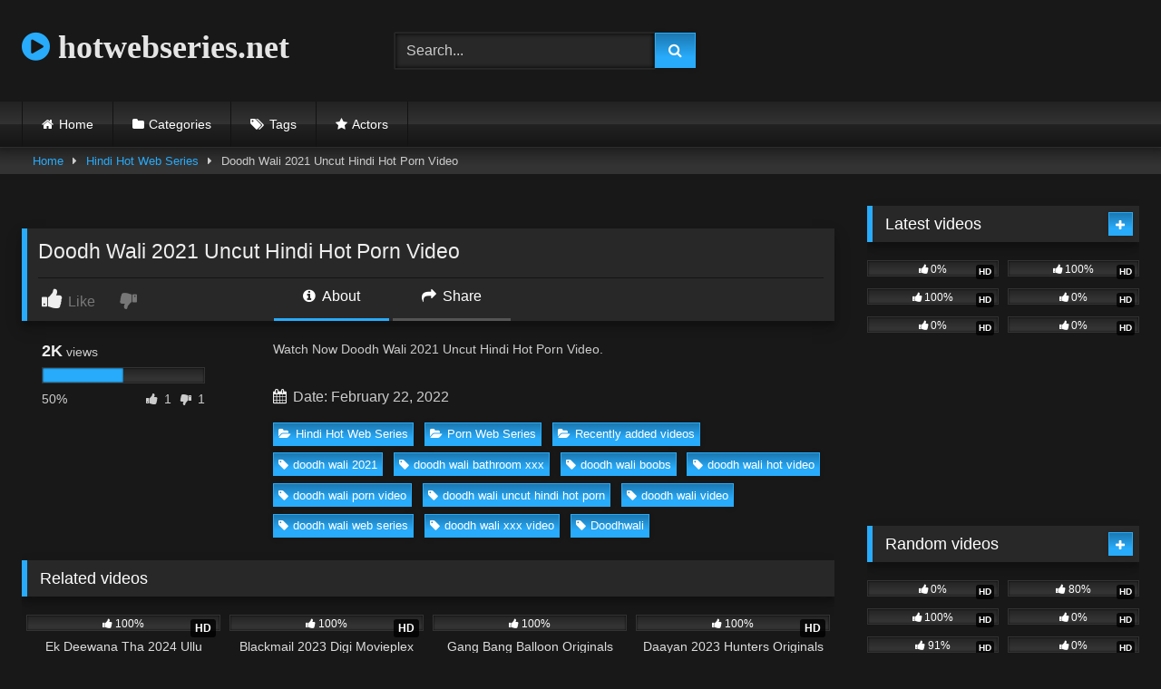

--- FILE ---
content_type: text/html; charset=UTF-8
request_url: https://hotwebseries.net/doodh-wali-2021-uncut-hindi-hot-porn-video
body_size: 20861
content:
<!DOCTYPE html>   <html lang="en-US" prefix="og: https://ogp.me/ns#"> <head> <meta charset="UTF-8"> <meta content='width=device-width, initial-scale=1.0, maximum-scale=1.0, user-scalable=0' name='viewport' /> <link rel="profile" href="https://gmpg.org/xfn/11"> <link rel="icon" href=" https://hotwebseries.net/wp-content/uploads/2022/02/play.png">  <!-- Meta social networks -->  <!-- Meta Facebook --> <meta property="fb:app_id" content="966242223397117" /> <meta property="og:url" content="https://hotwebseries.net/doodh-wali-2021-uncut-hindi-hot-porn-video" /> <meta property="og:type" content="article" /> <meta property="og:title" content="Doodh Wali 2021 Uncut Hindi Hot Porn Video" /> <meta property="og:description" content="Watch Now Doodh Wali 2021 Uncut Hindi Hot Porn Video." /> <meta property="og:image" content="https://hotwebseries.net/wp-content/uploads/2022/02/vlcsnap-2021-05-31-10h59m08s885-1.jpg" /> <meta property="og:image:width" content="200" /> <meta property="og:image:height" content="200" />  <!-- Meta Twitter --> <meta name="twitter:card" content="summary"> <!--<meta name="twitter:site" content="@site_username">--> <meta name="twitter:title" content="Doodh Wali 2021 Uncut Hindi Hot Porn Video"> <meta name="twitter:description" content="Watch Now Doodh Wali 2021 Uncut Hindi Hot Porn Video."> <!--<meta name="twitter:creator" content="@creator_username">--> <meta name="twitter:image" content="https://hotwebseries.net/wp-content/uploads/2022/02/vlcsnap-2021-05-31-10h59m08s885-1.jpg"> <!--<meta name="twitter:domain" content="YourDomain.com">-->  <!-- Temp Style --> <style> 	.post-thumbnail { 		aspect-ratio: 16/9; 	} 	.post-thumbnail video, 	.post-thumbnail img { 		object-fit: cover; 	}  	.video-debounce-bar { 		background: #28abfa!important; 	}  			@import url(https://fonts.googleapis.com/css?family=Open+Sans); 			 			button, 		.button, 		input[type="button"], 		input[type="reset"], 		input[type="submit"], 		.label, 		.label:visited, 		.pagination ul li a, 		.widget_categories ul li a, 		.comment-reply-link, 		a.tag-cloud-link, 		.template-actors li a { 			background: -moz-linear-gradient(top, rgba(0,0,0,0.3) 0%, rgba(0,0,0,0) 70%); /* FF3.6-15 */ 			background: -webkit-linear-gradient(top, rgba(0,0,0,0.3) 0%,rgba(0,0,0,0) 70%); /* Chrome10-25,Safari5.1-6 */ 			background: linear-gradient(to bottom, rgba(0,0,0,0.3) 0%,rgba(0,0,0,0) 70%); /* W3C, IE10+, FF16+, Chrome26+, Opera12+, Safari7+ */ 			filter: progid:DXImageTransform.Microsoft.gradient( startColorstr='#a62b2b2b', endColorstr='#00000000',GradientType=0 ); /* IE6-9 */ 			-moz-box-shadow: 0 1px 6px 0 rgba(0, 0, 0, 0.12); 			-webkit-box-shadow: 0 1px 6px 0 rgba(0, 0, 0, 0.12); 			-o-box-shadow: 0 1px 6px 0 rgba(0, 0, 0, 0.12); 			box-shadow: 0 1px 6px 0 rgba(0, 0, 0, 0.12); 		} 		input[type="text"], 		input[type="email"], 		input[type="url"], 		input[type="password"], 		input[type="search"], 		input[type="number"], 		input[type="tel"], 		input[type="range"], 		input[type="date"], 		input[type="month"], 		input[type="week"], 		input[type="time"], 		input[type="datetime"], 		input[type="datetime-local"], 		input[type="color"], 		select, 		textarea, 		.wp-editor-container { 			-moz-box-shadow: 0 0 1px rgba(255, 255, 255, 0.3), 0 0 5px black inset; 			-webkit-box-shadow: 0 0 1px rgba(255, 255, 255, 0.3), 0 0 5px black inset; 			-o-box-shadow: 0 0 1px rgba(255, 255, 255, 0.3), 0 0 5px black inset; 			box-shadow: 0 0 1px rgba(255, 255, 255, 0.3), 0 0 5px black inset; 		} 		#site-navigation { 			background: #222222; 			background: -moz-linear-gradient(top, #222222 0%, #333333 50%, #222222 51%, #151515 100%); 			background: -webkit-linear-gradient(top, #222222 0%,#333333 50%,#222222 51%,#151515 100%); 			background: linear-gradient(to bottom, #222222 0%,#333333 50%,#222222 51%,#151515 100%); 			filter: progid:DXImageTransform.Microsoft.gradient( startColorstr='#222222', endColorstr='#151515',GradientType=0 ); 			-moz-box-shadow: 0 6px 6px 0 rgba(0, 0, 0, 0.12); 			-webkit-box-shadow: 0 6px 6px 0 rgba(0, 0, 0, 0.12); 			-o-box-shadow: 0 6px 6px 0 rgba(0, 0, 0, 0.12); 			box-shadow: 0 6px 6px 0 rgba(0, 0, 0, 0.12); 		} 		#site-navigation > ul > li:hover > a, 		#site-navigation ul li.current-menu-item a { 			background: -moz-linear-gradient(top, rgba(0,0,0,0.3) 0%, rgba(0,0,0,0) 70%); 			background: -webkit-linear-gradient(top, rgba(0,0,0,0.3) 0%,rgba(0,0,0,0) 70%); 			background: linear-gradient(to bottom, rgba(0,0,0,0.3) 0%,rgba(0,0,0,0) 70%); 			filter: progid:DXImageTransform.Microsoft.gradient( startColorstr='#a62b2b2b', endColorstr='#00000000',GradientType=0 ); 			-moz-box-shadow: inset 0px 0px 2px 0px #000000; 			-webkit-box-shadow: inset 0px 0px 2px 0px #000000; 			-o-box-shadow: inset 0px 0px 2px 0px #000000; 			box-shadow: inset 0px 0px 2px 0px #000000; 			filter:progid:DXImageTransform.Microsoft.Shadow(color=#000000, Direction=NaN, Strength=2); 		} 		.rating-bar, 		.categories-list .thumb-block .entry-header, 		.actors-list .thumb-block .entry-header, 		#filters .filters-select, 		#filters .filters-options { 			background: -moz-linear-gradient(top, rgba(0,0,0,0.3) 0%, rgba(0,0,0,0) 70%); /* FF3.6-15 */ 			background: -webkit-linear-gradient(top, rgba(0,0,0,0.3) 0%,rgba(0,0,0,0) 70%); /* Chrome10-25,Safari5.1-6 */ 			background: linear-gradient(to bottom, rgba(0,0,0,0.3) 0%,rgba(0,0,0,0) 70%); /* W3C, IE10+, FF16+, Chrome26+, Opera12+, Safari7+ */ 			-moz-box-shadow: inset 0px 0px 2px 0px #000000; 			-webkit-box-shadow: inset 0px 0px 2px 0px #000000; 			-o-box-shadow: inset 0px 0px 2px 0px #000000; 			box-shadow: inset 0px 0px 2px 0px #000000; 			filter:progid:DXImageTransform.Microsoft.Shadow(color=#000000, Direction=NaN, Strength=2); 		} 		.breadcrumbs-area { 			background: -moz-linear-gradient(top, rgba(0,0,0,0.3) 0%, rgba(0,0,0,0) 70%); /* FF3.6-15 */ 			background: -webkit-linear-gradient(top, rgba(0,0,0,0.3) 0%,rgba(0,0,0,0) 70%); /* Chrome10-25,Safari5.1-6 */ 			background: linear-gradient(to bottom, rgba(0,0,0,0.3) 0%,rgba(0,0,0,0) 70%); /* W3C, IE10+, FF16+, Chrome26+, Opera12+, Safari7+ */ 		} 	 	.site-title a { 		font-family: Open Sans; 		font-size: 36px; 	} 	.site-branding .logo img { 		max-width: 300px; 		max-height: 120px; 		margin-top: 0px; 		margin-left: 0px; 	} 	a, 	.site-title a i, 	.thumb-block:hover .rating-bar i, 	.categories-list .thumb-block:hover .entry-header .cat-title:before, 	.required, 	.like #more:hover i, 	.dislike #less:hover i, 	.top-bar i:hover, 	.main-navigation .menu-item-has-children > a:after, 	.menu-toggle i, 	.main-navigation.toggled li:hover > a, 	.main-navigation.toggled li.focus > a, 	.main-navigation.toggled li.current_page_item > a, 	.main-navigation.toggled li.current-menu-item > a, 	#filters .filters-select:after, 	.morelink i, 	.top-bar .membership a i, 	.thumb-block:hover .photos-count i { 		color: #28abfa; 	} 	button, 	.button, 	input[type="button"], 	input[type="reset"], 	input[type="submit"], 	.label, 	.pagination ul li a.current, 	.pagination ul li a:hover, 	body #filters .label.secondary.active, 	.label.secondary:hover, 	.main-navigation li:hover > a, 	.main-navigation li.focus > a, 	.main-navigation li.current_page_item > a, 	.main-navigation li.current-menu-item > a, 	.widget_categories ul li a:hover, 	.comment-reply-link, 	a.tag-cloud-link:hover, 	.template-actors li a:hover { 		border-color: #28abfa!important; 		background-color: #28abfa!important; 	} 	.rating-bar-meter, 	.vjs-play-progress, 	#filters .filters-options span:hover, 	.bx-wrapper .bx-controls-direction a, 	.top-bar .social-share a:hover, 	.thumb-block:hover span.hd-video, 	.featured-carousel .slide a:hover span.hd-video, 	.appContainer .ctaButton { 		background-color: #28abfa!important; 	} 	#video-tabs button.tab-link.active, 	.title-block, 	.widget-title, 	.page-title, 	.page .entry-title, 	.comments-title, 	.comment-reply-title, 	.morelink:hover { 		border-color: #28abfa!important; 	}  	/* Small desktops ----------- */ 	@media only screen  and (min-width : 64.001em) and (max-width : 84em) { 		#main .thumb-block { 			width: 25%!important; 		} 	}  	/* Desktops and laptops ----------- */ 	@media only screen  and (min-width : 84.001em) { 		#main .thumb-block { 			width: 25%!important; 		} 	}  </style>  <!-- Google Analytics --> <!-- Global site tag (gtag.js) - Google Analytics -->  <script async src="https://www.googletagmanager.com/gtag/js?id=UA-183999947-9"></script>  <script>
  window.dataLayer = window.dataLayer || [];
  function gtag(){dataLayer.push(arguments);}
  gtag('js', new Date());

  gtag('config', 'UA-183999947-9');
</script> <!-- Meta Verification --> <meta name="google-site-verification" content="hKCo4D2kteN8aPZwULWSLPgvwpl8-mRnM9QK1NrECAU" />  <!-- Search Engine Optimization by Rank Math - https://rankmath.com/ --> <title>Doodh Wali 2021 Uncut Hindi Hot Porn Video</title> <meta name="description" content="Watch Now Doodh Wali 2021 Uncut Hindi Hot Porn Video Free Video on Hotwebseries.net, You May Also Like Hindi Hot Web Series, Porn Web Series, Recently added"/> <meta name="robots" content="follow, index, max-snippet:-1, max-video-preview:-1, max-image-preview:large"/> <link rel="canonical" href="https://hotwebseries.net/doodh-wali-2021-uncut-hindi-hot-porn-video" /> <meta property="og:locale" content="en_US" /> <meta property="og:type" content="article" /> <meta property="og:title" content="Doodh Wali 2021 Uncut Hindi Hot Porn Video" /> <meta property="og:description" content="Watch Now Doodh Wali 2021 Uncut Hindi Hot Porn Video Free Video on Hotwebseries.net, You May Also Like Hindi Hot Web Series, Porn Web Series, Recently added" /> <meta property="og:url" content="https://hotwebseries.net/doodh-wali-2021-uncut-hindi-hot-porn-video" /> <meta property="og:site_name" content="hotwebseries.net" /> <meta property="article:tag" content="doodh wali 2021" /> <meta property="article:tag" content="doodh wali bathroom xxx" /> <meta property="article:tag" content="doodh wali boobs" /> <meta property="article:tag" content="doodh wali hot video" /> <meta property="article:tag" content="doodh wali porn video" /> <meta property="article:tag" content="doodh wali uncut hindi hot porn" /> <meta property="article:tag" content="doodh wali video" /> <meta property="article:tag" content="doodh wali web series" /> <meta property="article:tag" content="doodh wali xxx video" /> <meta property="article:tag" content="Doodhwali" /> <meta property="article:section" content="Hindi Hot Web Series" /> <meta property="og:image" content="https://hotwebseries.net/wp-content/uploads/2022/02/vlcsnap-2021-05-31-10h59m08s885-1.jpg" /> <meta property="og:image:secure_url" content="https://hotwebseries.net/wp-content/uploads/2022/02/vlcsnap-2021-05-31-10h59m08s885-1.jpg" /> <meta property="og:image:width" content="1280" /> <meta property="og:image:height" content="720" /> <meta property="og:image:alt" content="Doodh Wali 2021 Uncut Hindi Hot Porn Video" /> <meta property="og:image:type" content="image/jpeg" /> <meta name="twitter:card" content="summary_large_image" /> <meta name="twitter:title" content="Doodh Wali 2021 Uncut Hindi Hot Porn Video" /> <meta name="twitter:description" content="Watch Now Doodh Wali 2021 Uncut Hindi Hot Porn Video Free Video on Hotwebseries.net, You May Also Like Hindi Hot Web Series, Porn Web Series, Recently added" /> <meta name="twitter:image" content="https://hotwebseries.net/wp-content/uploads/2022/02/vlcsnap-2021-05-31-10h59m08s885-1.jpg" /> <meta name="twitter:label1" content="Written by" /> <meta name="twitter:data1" content="admin" /> <meta name="twitter:label2" content="Time to read" /> <meta name="twitter:data2" content="Less than a minute" /> <!-- /Rank Math WordPress SEO plugin -->  <link rel='dns-prefetch' href='//vjs.zencdn.net' /> <link rel='dns-prefetch' href='//unpkg.com' />  <link rel="alternate" type="application/rss+xml" title="hotwebseries.net &raquo; Feed" href="https://hotwebseries.net/feed" /> <link rel="alternate" type="application/rss+xml" title="hotwebseries.net &raquo; Comments Feed" href="https://hotwebseries.net/comments/feed" /> <link rel="alternate" type="application/rss+xml" title="hotwebseries.net &raquo; Doodh Wali 2021 Uncut Hindi Hot Porn Video Comments Feed" href="https://hotwebseries.net/doodh-wali-2021-uncut-hindi-hot-porn-video/feed" /> <style id='wp-img-auto-sizes-contain-inline-css' type='text/css'> img:is([sizes=auto i],[sizes^="auto," i]){contain-intrinsic-size:3000px 1500px} /*# sourceURL=wp-img-auto-sizes-contain-inline-css */ </style> <style id='wp-block-paragraph-inline-css' type='text/css'> .is-small-text{font-size:.875em}.is-regular-text{font-size:1em}.is-large-text{font-size:2.25em}.is-larger-text{font-size:3em}.has-drop-cap:not(:focus):first-letter{float:left;font-size:8.4em;font-style:normal;font-weight:100;line-height:.68;margin:.05em .1em 0 0;text-transform:uppercase}body.rtl .has-drop-cap:not(:focus):first-letter{float:none;margin-left:.1em}p.has-drop-cap.has-background{overflow:hidden}:root :where(p.has-background){padding:1.25em 2.375em}:where(p.has-text-color:not(.has-link-color)) a{color:inherit}p.has-text-align-left[style*="writing-mode:vertical-lr"],p.has-text-align-right[style*="writing-mode:vertical-rl"]{rotate:180deg} /*# sourceURL=https://hotwebseries.net/wp-includes/blocks/paragraph/style.min.css */ </style> <style id='wp-emoji-styles-inline-css' type='text/css'>  	img.wp-smiley, img.emoji { 		display: inline !important; 		border: none !important; 		box-shadow: none !important; 		height: 1em !important; 		width: 1em !important; 		margin: 0 0.07em !important; 		vertical-align: -0.1em !important; 		background: none !important; 		padding: 0 !important; 	} /*# sourceURL=wp-emoji-styles-inline-css */ </style> <style id='wp-block-library-inline-css' type='text/css'> :root{--wp-block-synced-color:#7a00df;--wp-block-synced-color--rgb:122,0,223;--wp-bound-block-color:var(--wp-block-synced-color);--wp-editor-canvas-background:#ddd;--wp-admin-theme-color:#007cba;--wp-admin-theme-color--rgb:0,124,186;--wp-admin-theme-color-darker-10:#006ba1;--wp-admin-theme-color-darker-10--rgb:0,107,160.5;--wp-admin-theme-color-darker-20:#005a87;--wp-admin-theme-color-darker-20--rgb:0,90,135;--wp-admin-border-width-focus:2px}@media (min-resolution:192dpi){:root{--wp-admin-border-width-focus:1.5px}}.wp-element-button{cursor:pointer}:root .has-very-light-gray-background-color{background-color:#eee}:root .has-very-dark-gray-background-color{background-color:#313131}:root .has-very-light-gray-color{color:#eee}:root .has-very-dark-gray-color{color:#313131}:root .has-vivid-green-cyan-to-vivid-cyan-blue-gradient-background{background:linear-gradient(135deg,#00d084,#0693e3)}:root .has-purple-crush-gradient-background{background:linear-gradient(135deg,#34e2e4,#4721fb 50%,#ab1dfe)}:root .has-hazy-dawn-gradient-background{background:linear-gradient(135deg,#faaca8,#dad0ec)}:root .has-subdued-olive-gradient-background{background:linear-gradient(135deg,#fafae1,#67a671)}:root .has-atomic-cream-gradient-background{background:linear-gradient(135deg,#fdd79a,#004a59)}:root .has-nightshade-gradient-background{background:linear-gradient(135deg,#330968,#31cdcf)}:root .has-midnight-gradient-background{background:linear-gradient(135deg,#020381,#2874fc)}:root{--wp--preset--font-size--normal:16px;--wp--preset--font-size--huge:42px}.has-regular-font-size{font-size:1em}.has-larger-font-size{font-size:2.625em}.has-normal-font-size{font-size:var(--wp--preset--font-size--normal)}.has-huge-font-size{font-size:var(--wp--preset--font-size--huge)}.has-text-align-center{text-align:center}.has-text-align-left{text-align:left}.has-text-align-right{text-align:right}.has-fit-text{white-space:nowrap!important}#end-resizable-editor-section{display:none}.aligncenter{clear:both}.items-justified-left{justify-content:flex-start}.items-justified-center{justify-content:center}.items-justified-right{justify-content:flex-end}.items-justified-space-between{justify-content:space-between}.screen-reader-text{border:0;clip-path:inset(50%);height:1px;margin:-1px;overflow:hidden;padding:0;position:absolute;width:1px;word-wrap:normal!important}.screen-reader-text:focus{background-color:#ddd;clip-path:none;color:#444;display:block;font-size:1em;height:auto;left:5px;line-height:normal;padding:15px 23px 14px;text-decoration:none;top:5px;width:auto;z-index:100000}html :where(.has-border-color){border-style:solid}html :where([style*=border-top-color]){border-top-style:solid}html :where([style*=border-right-color]){border-right-style:solid}html :where([style*=border-bottom-color]){border-bottom-style:solid}html :where([style*=border-left-color]){border-left-style:solid}html :where([style*=border-width]){border-style:solid}html :where([style*=border-top-width]){border-top-style:solid}html :where([style*=border-right-width]){border-right-style:solid}html :where([style*=border-bottom-width]){border-bottom-style:solid}html :where([style*=border-left-width]){border-left-style:solid}html :where(img[class*=wp-image-]){height:auto;max-width:100%}:where(figure){margin:0 0 1em}html :where(.is-position-sticky){--wp-admin--admin-bar--position-offset:var(--wp-admin--admin-bar--height,0px)}@media screen and (max-width:600px){html :where(.is-position-sticky){--wp-admin--admin-bar--position-offset:0px}}  /*# sourceURL=wp-block-library-inline-css */ </style><style id='global-styles-inline-css' type='text/css'> :root{--wp--preset--aspect-ratio--square: 1;--wp--preset--aspect-ratio--4-3: 4/3;--wp--preset--aspect-ratio--3-4: 3/4;--wp--preset--aspect-ratio--3-2: 3/2;--wp--preset--aspect-ratio--2-3: 2/3;--wp--preset--aspect-ratio--16-9: 16/9;--wp--preset--aspect-ratio--9-16: 9/16;--wp--preset--color--black: #000000;--wp--preset--color--cyan-bluish-gray: #abb8c3;--wp--preset--color--white: #ffffff;--wp--preset--color--pale-pink: #f78da7;--wp--preset--color--vivid-red: #cf2e2e;--wp--preset--color--luminous-vivid-orange: #ff6900;--wp--preset--color--luminous-vivid-amber: #fcb900;--wp--preset--color--light-green-cyan: #7bdcb5;--wp--preset--color--vivid-green-cyan: #00d084;--wp--preset--color--pale-cyan-blue: #8ed1fc;--wp--preset--color--vivid-cyan-blue: #0693e3;--wp--preset--color--vivid-purple: #9b51e0;--wp--preset--gradient--vivid-cyan-blue-to-vivid-purple: linear-gradient(135deg,rgb(6,147,227) 0%,rgb(155,81,224) 100%);--wp--preset--gradient--light-green-cyan-to-vivid-green-cyan: linear-gradient(135deg,rgb(122,220,180) 0%,rgb(0,208,130) 100%);--wp--preset--gradient--luminous-vivid-amber-to-luminous-vivid-orange: linear-gradient(135deg,rgb(252,185,0) 0%,rgb(255,105,0) 100%);--wp--preset--gradient--luminous-vivid-orange-to-vivid-red: linear-gradient(135deg,rgb(255,105,0) 0%,rgb(207,46,46) 100%);--wp--preset--gradient--very-light-gray-to-cyan-bluish-gray: linear-gradient(135deg,rgb(238,238,238) 0%,rgb(169,184,195) 100%);--wp--preset--gradient--cool-to-warm-spectrum: linear-gradient(135deg,rgb(74,234,220) 0%,rgb(151,120,209) 20%,rgb(207,42,186) 40%,rgb(238,44,130) 60%,rgb(251,105,98) 80%,rgb(254,248,76) 100%);--wp--preset--gradient--blush-light-purple: linear-gradient(135deg,rgb(255,206,236) 0%,rgb(152,150,240) 100%);--wp--preset--gradient--blush-bordeaux: linear-gradient(135deg,rgb(254,205,165) 0%,rgb(254,45,45) 50%,rgb(107,0,62) 100%);--wp--preset--gradient--luminous-dusk: linear-gradient(135deg,rgb(255,203,112) 0%,rgb(199,81,192) 50%,rgb(65,88,208) 100%);--wp--preset--gradient--pale-ocean: linear-gradient(135deg,rgb(255,245,203) 0%,rgb(182,227,212) 50%,rgb(51,167,181) 100%);--wp--preset--gradient--electric-grass: linear-gradient(135deg,rgb(202,248,128) 0%,rgb(113,206,126) 100%);--wp--preset--gradient--midnight: linear-gradient(135deg,rgb(2,3,129) 0%,rgb(40,116,252) 100%);--wp--preset--font-size--small: 13px;--wp--preset--font-size--medium: 20px;--wp--preset--font-size--large: 36px;--wp--preset--font-size--x-large: 42px;--wp--preset--spacing--20: 0.44rem;--wp--preset--spacing--30: 0.67rem;--wp--preset--spacing--40: 1rem;--wp--preset--spacing--50: 1.5rem;--wp--preset--spacing--60: 2.25rem;--wp--preset--spacing--70: 3.38rem;--wp--preset--spacing--80: 5.06rem;--wp--preset--shadow--natural: 6px 6px 9px rgba(0, 0, 0, 0.2);--wp--preset--shadow--deep: 12px 12px 50px rgba(0, 0, 0, 0.4);--wp--preset--shadow--sharp: 6px 6px 0px rgba(0, 0, 0, 0.2);--wp--preset--shadow--outlined: 6px 6px 0px -3px rgb(255, 255, 255), 6px 6px rgb(0, 0, 0);--wp--preset--shadow--crisp: 6px 6px 0px rgb(0, 0, 0);}:where(.is-layout-flex){gap: 0.5em;}:where(.is-layout-grid){gap: 0.5em;}body .is-layout-flex{display: flex;}.is-layout-flex{flex-wrap: wrap;align-items: center;}.is-layout-flex > :is(*, div){margin: 0;}body .is-layout-grid{display: grid;}.is-layout-grid > :is(*, div){margin: 0;}:where(.wp-block-columns.is-layout-flex){gap: 2em;}:where(.wp-block-columns.is-layout-grid){gap: 2em;}:where(.wp-block-post-template.is-layout-flex){gap: 1.25em;}:where(.wp-block-post-template.is-layout-grid){gap: 1.25em;}.has-black-color{color: var(--wp--preset--color--black) !important;}.has-cyan-bluish-gray-color{color: var(--wp--preset--color--cyan-bluish-gray) !important;}.has-white-color{color: var(--wp--preset--color--white) !important;}.has-pale-pink-color{color: var(--wp--preset--color--pale-pink) !important;}.has-vivid-red-color{color: var(--wp--preset--color--vivid-red) !important;}.has-luminous-vivid-orange-color{color: var(--wp--preset--color--luminous-vivid-orange) !important;}.has-luminous-vivid-amber-color{color: var(--wp--preset--color--luminous-vivid-amber) !important;}.has-light-green-cyan-color{color: var(--wp--preset--color--light-green-cyan) !important;}.has-vivid-green-cyan-color{color: var(--wp--preset--color--vivid-green-cyan) !important;}.has-pale-cyan-blue-color{color: var(--wp--preset--color--pale-cyan-blue) !important;}.has-vivid-cyan-blue-color{color: var(--wp--preset--color--vivid-cyan-blue) !important;}.has-vivid-purple-color{color: var(--wp--preset--color--vivid-purple) !important;}.has-black-background-color{background-color: var(--wp--preset--color--black) !important;}.has-cyan-bluish-gray-background-color{background-color: var(--wp--preset--color--cyan-bluish-gray) !important;}.has-white-background-color{background-color: var(--wp--preset--color--white) !important;}.has-pale-pink-background-color{background-color: var(--wp--preset--color--pale-pink) !important;}.has-vivid-red-background-color{background-color: var(--wp--preset--color--vivid-red) !important;}.has-luminous-vivid-orange-background-color{background-color: var(--wp--preset--color--luminous-vivid-orange) !important;}.has-luminous-vivid-amber-background-color{background-color: var(--wp--preset--color--luminous-vivid-amber) !important;}.has-light-green-cyan-background-color{background-color: var(--wp--preset--color--light-green-cyan) !important;}.has-vivid-green-cyan-background-color{background-color: var(--wp--preset--color--vivid-green-cyan) !important;}.has-pale-cyan-blue-background-color{background-color: var(--wp--preset--color--pale-cyan-blue) !important;}.has-vivid-cyan-blue-background-color{background-color: var(--wp--preset--color--vivid-cyan-blue) !important;}.has-vivid-purple-background-color{background-color: var(--wp--preset--color--vivid-purple) !important;}.has-black-border-color{border-color: var(--wp--preset--color--black) !important;}.has-cyan-bluish-gray-border-color{border-color: var(--wp--preset--color--cyan-bluish-gray) !important;}.has-white-border-color{border-color: var(--wp--preset--color--white) !important;}.has-pale-pink-border-color{border-color: var(--wp--preset--color--pale-pink) !important;}.has-vivid-red-border-color{border-color: var(--wp--preset--color--vivid-red) !important;}.has-luminous-vivid-orange-border-color{border-color: var(--wp--preset--color--luminous-vivid-orange) !important;}.has-luminous-vivid-amber-border-color{border-color: var(--wp--preset--color--luminous-vivid-amber) !important;}.has-light-green-cyan-border-color{border-color: var(--wp--preset--color--light-green-cyan) !important;}.has-vivid-green-cyan-border-color{border-color: var(--wp--preset--color--vivid-green-cyan) !important;}.has-pale-cyan-blue-border-color{border-color: var(--wp--preset--color--pale-cyan-blue) !important;}.has-vivid-cyan-blue-border-color{border-color: var(--wp--preset--color--vivid-cyan-blue) !important;}.has-vivid-purple-border-color{border-color: var(--wp--preset--color--vivid-purple) !important;}.has-vivid-cyan-blue-to-vivid-purple-gradient-background{background: var(--wp--preset--gradient--vivid-cyan-blue-to-vivid-purple) !important;}.has-light-green-cyan-to-vivid-green-cyan-gradient-background{background: var(--wp--preset--gradient--light-green-cyan-to-vivid-green-cyan) !important;}.has-luminous-vivid-amber-to-luminous-vivid-orange-gradient-background{background: var(--wp--preset--gradient--luminous-vivid-amber-to-luminous-vivid-orange) !important;}.has-luminous-vivid-orange-to-vivid-red-gradient-background{background: var(--wp--preset--gradient--luminous-vivid-orange-to-vivid-red) !important;}.has-very-light-gray-to-cyan-bluish-gray-gradient-background{background: var(--wp--preset--gradient--very-light-gray-to-cyan-bluish-gray) !important;}.has-cool-to-warm-spectrum-gradient-background{background: var(--wp--preset--gradient--cool-to-warm-spectrum) !important;}.has-blush-light-purple-gradient-background{background: var(--wp--preset--gradient--blush-light-purple) !important;}.has-blush-bordeaux-gradient-background{background: var(--wp--preset--gradient--blush-bordeaux) !important;}.has-luminous-dusk-gradient-background{background: var(--wp--preset--gradient--luminous-dusk) !important;}.has-pale-ocean-gradient-background{background: var(--wp--preset--gradient--pale-ocean) !important;}.has-electric-grass-gradient-background{background: var(--wp--preset--gradient--electric-grass) !important;}.has-midnight-gradient-background{background: var(--wp--preset--gradient--midnight) !important;}.has-small-font-size{font-size: var(--wp--preset--font-size--small) !important;}.has-medium-font-size{font-size: var(--wp--preset--font-size--medium) !important;}.has-large-font-size{font-size: var(--wp--preset--font-size--large) !important;}.has-x-large-font-size{font-size: var(--wp--preset--font-size--x-large) !important;} /*# sourceURL=global-styles-inline-css */ </style>  <style id='classic-theme-styles-inline-css' type='text/css'> /*! This file is auto-generated */ .wp-block-button__link{color:#fff;background-color:#32373c;border-radius:9999px;box-shadow:none;text-decoration:none;padding:calc(.667em + 2px) calc(1.333em + 2px);font-size:1.125em}.wp-block-file__button{background:#32373c;color:#fff;text-decoration:none} /*# sourceURL=/wp-includes/css/classic-themes.min.css */ </style> <link data-minify="1" rel='stylesheet' id='wpst-font-awesome-css' href='https://hotwebseries.net/wp-content/cache/min/1/wp-content/themes/retrotube/assets/stylesheets/font-awesome/css/font-awesome.min.css?ver=1768717652' type='text/css' media='all' /> <link data-minify="1" rel='stylesheet' id='wpst-videojs-style-css' href='https://hotwebseries.net/wp-content/cache/min/1/7.8.4/video-js.css?ver=1768717668' type='text/css' media='all' /> <link data-minify="1" rel='stylesheet' id='wpst-style-css' href='https://hotwebseries.net/wp-content/cache/min/1/wp-content/themes/retrotube/style.css?ver=1768717652' type='text/css' media='all' /> <style id='rocket-lazyload-inline-css' type='text/css'> .rll-youtube-player{position:relative;padding-bottom:56.23%;height:0;overflow:hidden;max-width:100%;}.rll-youtube-player iframe{position:absolute;top:0;left:0;width:100%;height:100%;z-index:100;background:0 0}.rll-youtube-player img{bottom:0;display:block;left:0;margin:auto;max-width:100%;width:100%;position:absolute;right:0;top:0;border:none;height:auto;cursor:pointer;-webkit-transition:.4s all;-moz-transition:.4s all;transition:.4s all}.rll-youtube-player img:hover{-webkit-filter:brightness(75%)}.rll-youtube-player .play{height:72px;width:72px;left:50%;top:50%;margin-left:-36px;margin-top:-36px;position:absolute;background:url(https://hotwebseries.net/wp-content/plugins/wp-rocket/assets/img/youtube.png) no-repeat;cursor:pointer}.wp-has-aspect-ratio .rll-youtube-player{position:absolute;padding-bottom:0;width:100%;height:100%;top:0;bottom:0;left:0;right:0} /*# sourceURL=rocket-lazyload-inline-css */ </style> <script type="text/javascript" src="https://hotwebseries.net/wp-includes/js/jquery/jquery.min.js?ver=3.7.1" id="jquery-core-js"></script> <script type="text/javascript" src="https://hotwebseries.net/wp-includes/js/jquery/jquery-migrate.min.js?ver=3.4.1" id="jquery-migrate-js"></script> <link rel="https://api.w.org/" href="https://hotwebseries.net/wp-json/" /><link rel="alternate" title="JSON" type="application/json" href="https://hotwebseries.net/wp-json/wp/v2/posts/732" /><link rel="EditURI" type="application/rsd+xml" title="RSD" href="https://hotwebseries.net/xmlrpc.php?rsd" /> <meta name="generator" content="WordPress 6.9" /> <link rel='shortlink' href='https://hotwebseries.net/?p=732' /> <link rel="pingback" href="https://hotwebseries.net/xmlrpc.php"><noscript><style id="rocket-lazyload-nojs-css">.rll-youtube-player, [data-lazy-src]{display:none !important;}</style></noscript></head>  <body class="wp-singular post-template-default single single-post postid-732 single-format-standard wp-embed-responsive wp-theme-retrotube"> <div id="page"> 	<a class="skip-link screen-reader-text" href="#content">Skip to content</a>  	<header id="masthead" class="site-header" role="banner">  		 		<div class="site-branding row"> 			<div class="logo"> 															<p class="site-title"><a href="https://hotwebseries.net/" rel="home"> 																								<i class="fa fa-play-circle"></i>								hotwebseries.net</a></p> 										 									<p class="site-description"> 											</p> 							</div> 							<div class="header-search small-search"> 	<form method="get" id="searchform" action="https://hotwebseries.net/">         					<input class="input-group-field" value="Search..." name="s" id="s" onfocus="if (this.value == 'Search...') {this.value = '';}" onblur="if (this.value == '') {this.value = 'Search...';}" type="text" /> 				 		<input class="button fa-input" type="submit" id="searchsubmit" value="&#xf002;" />         	</form> </div>										<div class="happy-header"> 					<script async data-cfasync="false" data-clbaid="1940984" class="__clb-1940984" src="//frozenpayerpregnant.com/bn.js"></script>				</div> 					</div><!-- .site-branding -->  		<nav id="site-navigation" class="main-navigation" role="navigation"> 			<div id="head-mobile"></div> 			<div class="button-nav"></div> 			<ul id="menu-main-menu" class="row"><li id="menu-item-11" class="home-icon menu-item menu-item-type-custom menu-item-object-custom menu-item-home menu-item-11"><a href="https://hotwebseries.net">Home</a></li> <li id="menu-item-12" class="cat-icon menu-item menu-item-type-post_type menu-item-object-page menu-item-12"><a href="https://hotwebseries.net/categories">Categories</a></li> <li id="menu-item-13" class="tag-icon menu-item menu-item-type-post_type menu-item-object-page menu-item-13"><a href="https://hotwebseries.net/tags">Tags</a></li> <li id="menu-item-14" class="star-icon menu-item menu-item-type-post_type menu-item-object-page menu-item-14"><a href="https://hotwebseries.net/actors">Actors</a></li> </ul>		</nav><!-- #site-navigation -->  		<div class="clear"></div>  					<div class="happy-header-mobile"> 				<script async data-cfasync="false" data-clbaid="1940984" class="__clb-1940984" src="//frozenpayerpregnant.com/bn.js"></script>			</div> 			</header><!-- #masthead -->  	<div class="breadcrumbs-area"><div class="row"><div id="breadcrumbs"><a href="https://hotwebseries.net">Home</a><span class="separator"><i class="fa fa-caret-right"></i></span><a href="https://hotwebseries.net/category/hindi-hot-web-series">Hindi Hot Web Series</a><span class="separator"><i class="fa fa-caret-right"></i></span><span class="current">Doodh Wali 2021 Uncut Hindi Hot Porn Video</span></div></div></div> 	 	<div id="content" class="site-content row"> 	<div id="primary" class="content-area with-sidebar-right"> 		<main id="main" class="site-main with-sidebar-right" role="main">  		 <article id="post-732" class="post-732 post type-post status-publish format-standard has-post-thumbnail hentry category-hindi-hot-web-series category-porn-web-series category-recently-added-videos tag-doodh-wali-2021 tag-doodh-wali-bathroom-xxx tag-doodh-wali-boobs tag-doodh-wali-hot-video tag-doodh-wali-porn-video tag-doodh-wali-uncut-hindi-hot-porn tag-doodh-wali-video tag-doodh-wali-web-series tag-doodh-wali-xxx-video tag-doodhwali" itemprop="video" itemscope itemtype="https://schema.org/VideoObject"> 	<meta itemprop="author" content="admin" /><meta itemprop="name" content="Doodh Wali 2021 Uncut Hindi Hot Porn Video" /><meta itemprop="description" content="Doodh Wali 2021 Uncut Hindi Hot Porn Video" /><meta itemprop="description" content="Watch Now Doodh Wali 2021 Uncut Hindi Hot Porn Video." /><meta itemprop="duration" content="P0DT0H9M55S" /><meta itemprop="thumbnailUrl" content="https://hotwebseries.net/wp-content/uploads/2022/02/vlcsnap-2021-05-31-10h59m08s885-1-640x360.jpg" /><meta itemprop="contentURL" content="https://ixifile.xyz/indian/may-21/doodh%20wali%202021%20uncut.mp4" /><meta itemprop="uploadDate" content="2022-02-22T09:58:37+00:00" />	<header class="entry-header"> 		 		<div class="video-player"> 	<div class="responsive-player"><iframe loading="lazy" src="about:blank" frameborder="0" scrolling="no" allowfullscreen data-rocket-lazyload="fitvidscompatible" data-lazy-src="https://hotwebseries.net/wp-content/plugins/clean-tube-player/public/player-x.php?q=[base64]"></iframe><noscript><iframe src="https://hotwebseries.net/wp-content/plugins/clean-tube-player/public/player-x.php?q=[base64]" frameborder="0" scrolling="no" allowfullscreen></iframe></noscript></div></div>  					<div class="happy-under-player"> 				<script async data-cfasync="false" data-clbaid="1940975" class="__clb-1940975" src="//frozenpayerpregnant.com/bn.js"></script>			</div> 		 					<div class="happy-under-player-mobile"> 				<script async data-cfasync="false" data-clbaid="1940975" class="__clb-1940975" src="//frozenpayerpregnant.com/bn.js"></script>			</div> 		 		 		 		<div class="title-block box-shadow"> 			<h1 class="entry-title" itemprop="name">Doodh Wali 2021 Uncut Hindi Hot Porn Video</h1>							<div id="rating"> 					<span id="video-rate"><span class="post-like"><a href="#" data-post_id="732" data-post_like="like"><span class="like" title="I like this"><span id="more"><i class="fa fa-thumbs-up"></i> <span class="grey-link">Like</span></span></a> 		<a href="#" data-post_id="732" data-post_like="dislike"> 			<span title="I dislike this" class="qtip dislike"><span id="less"><i class="fa fa-thumbs-down fa-flip-horizontal"></i></span></span> 		</a></span></span> 									</div> 						<div id="video-tabs" class="tabs"> 				<button class="tab-link active about" data-tab-id="video-about"><i class="fa fa-info-circle"></i> About</button> 									<button class="tab-link share" data-tab-id="video-share"><i class="fa fa-share"></i> Share</button> 							</div> 		</div>  		<div class="clear"></div>  	</header><!-- .entry-header -->  	<div class="entry-content"> 					<div id="rating-col"> 									<div id="video-views"><span>0</span> views</div>									<div class="rating-bar"> 						<div class="rating-bar-meter"></div> 					</div> 					<div class="rating-result"> 							<div class="percentage">0%</div> 						<div class="likes"> 							<i class="fa fa-thumbs-up"></i> <span class="likes_count">0</span> 							<i class="fa fa-thumbs-down fa-flip-horizontal"></i> <span class="dislikes_count">0</span> 						</div> 					</div> 							</div> 				<div class="tab-content"> 						<div id="video-about" class="width70"> 					<div class="video-description"> 													<div class="desc 															more"> 								 <p>Watch Now Doodh Wali 2021 Uncut Hindi Hot Porn Video.</p> 							</div> 											</div> 													<div id="video-date"> 						<i class="fa fa-calendar"></i> Date: February 22, 2022					</div> 																					<div class="tags"> 						<div class="tags-list"><a href="https://hotwebseries.net/category/hindi-hot-web-series" class="label" title="Hindi Hot Web Series"><i class="fa fa-folder-open"></i>Hindi Hot Web Series</a> <a href="https://hotwebseries.net/category/porn-web-series" class="label" title="Porn Web Series"><i class="fa fa-folder-open"></i>Porn Web Series</a> <a href="https://hotwebseries.net/category/recently-added-videos" class="label" title="Recently added videos"><i class="fa fa-folder-open"></i>Recently added videos</a> <a href="https://hotwebseries.net/tag/doodh-wali-2021" class="label" title="doodh wali 2021"><i class="fa fa-tag"></i>doodh wali 2021</a> <a href="https://hotwebseries.net/tag/doodh-wali-bathroom-xxx" class="label" title="doodh wali bathroom xxx"><i class="fa fa-tag"></i>doodh wali bathroom xxx</a> <a href="https://hotwebseries.net/tag/doodh-wali-boobs" class="label" title="doodh wali boobs"><i class="fa fa-tag"></i>doodh wali boobs</a> <a href="https://hotwebseries.net/tag/doodh-wali-hot-video" class="label" title="doodh wali hot video"><i class="fa fa-tag"></i>doodh wali hot video</a> <a href="https://hotwebseries.net/tag/doodh-wali-porn-video" class="label" title="doodh wali porn video"><i class="fa fa-tag"></i>doodh wali porn video</a> <a href="https://hotwebseries.net/tag/doodh-wali-uncut-hindi-hot-porn" class="label" title="doodh wali uncut hindi hot porn"><i class="fa fa-tag"></i>doodh wali uncut hindi hot porn</a> <a href="https://hotwebseries.net/tag/doodh-wali-video" class="label" title="doodh wali video"><i class="fa fa-tag"></i>doodh wali video</a> <a href="https://hotwebseries.net/tag/doodh-wali-web-series" class="label" title="doodh wali web series"><i class="fa fa-tag"></i>doodh wali web series</a> <a href="https://hotwebseries.net/tag/doodh-wali-xxx-video" class="label" title="doodh wali xxx video"><i class="fa fa-tag"></i>doodh wali xxx video</a> <a href="https://hotwebseries.net/tag/doodhwali" class="label" title="Doodhwali"><i class="fa fa-tag"></i>Doodhwali</a> </div>					</div> 							</div> 							<div id="video-share"> 	<!-- Facebook --> 			<div id="fb-root"></div> 		<script>(function(d, s, id) {
		var js, fjs = d.getElementsByTagName(s)[0];
		if (d.getElementById(id)) return;
		js = d.createElement(s); js.id = id;
		js.src = 'https://connect.facebook.net/fr_FR/sdk.js#xfbml=1&version=v2.12';
		fjs.parentNode.insertBefore(js, fjs);
		}(document, 'script', 'facebook-jssdk'));</script> 		<a target="_blank" href="https://www.facebook.com/sharer/sharer.php?u=https://hotwebseries.net/doodh-wali-2021-uncut-hindi-hot-porn-video&amp;src=sdkpreparse"><i id="facebook" class="fa fa-facebook"></i></a> 	 	<!-- Twitter --> 			<a target="_blank" href="https://twitter.com/share?url=https://hotwebseries.net/doodh-wali-2021-uncut-hindi-hot-porn-video&text=Watch Now Doodh Wali 2021 Uncut Hindi Hot Porn Video."><i id="twitter" class="fa fa-twitter"></i></a> 	 	<!-- Google Plus --> 			<a target="_blank" href="https://plus.google.com/share?url=https://hotwebseries.net/doodh-wali-2021-uncut-hindi-hot-porn-video"><i id="googleplus" class="fa fa-google-plus"></i></a> 	 	<!-- Linkedin --> 			<a target="_blank" href="https://www.linkedin.com/shareArticle?mini=true&amp;url=https://hotwebseries.net/doodh-wali-2021-uncut-hindi-hot-porn-video&amp;title=Doodh Wali 2021 Uncut Hindi Hot Porn Video&amp;summary=Watch Now Doodh Wali 2021 Uncut Hindi Hot Porn Video.&amp;source=https://hotwebseries.net"><i id="linkedin" class="fa fa-linkedin"></i></a> 	 	<!-- Tumblr --> 			<a target="_blank" href="https://tumblr.com/widgets/share/tool?canonicalUrl=https://hotwebseries.net/doodh-wali-2021-uncut-hindi-hot-porn-video"><i id="tumblr" class="fa fa-tumblr-square"></i></a> 	 	<!-- Reddit --> 			<a target="_blank" href="https://www.reddit.com/submit?title=Doodh Wali 2021 Uncut Hindi Hot Porn Video&url=https://hotwebseries.net/doodh-wali-2021-uncut-hindi-hot-porn-video"><i id="reddit" class="fa fa-reddit-square"></i></a> 	 	<!-- Odnoklassniki --> 			<a target="_blank" href="https://www.odnoklassniki.ru/dk?st.cmd=addShare&st._surl=https://hotwebseries.net/doodh-wali-2021-uncut-hindi-hot-porn-video&title=Doodh Wali 2021 Uncut Hindi Hot Porn Video"><i id="odnoklassniki" class="fa fa-odnoklassniki"></i></a> 	 	<!-- VK --> 			<script type="text/javascript" src="https://vk.com/js/api/share.js?95" charset="windows-1251"></script> 		<a href="https://vk.com/share.php?url=https://hotwebseries.net/doodh-wali-2021-uncut-hindi-hot-porn-video" target="_blank"><i id="vk" class="fa fa-vk"></i></a> 	 	<!-- Email --> 			<a target="_blank" href="/cdn-cgi/l/email-protection#4a75393f28202f293e776c2b273a7128252e3377223e3e3a3970656522253e3d2f28392f38232f3964242f3e652e25252e22673d2b262367787a787b673f24293f3e672223242e236722253e673a253824673c232e2f25"><i id="email" class="fa fa-envelope"></i></a> 	</div> 					</div> 	</div><!-- .entry-content -->  	<div class="under-video-block"> 								<h2 class="widget-title">Related videos</h2>  			<div> 			 <article data-video-id="video_1" data-main-thumb="https://hotwebseries.net/wp-content/uploads/2024/11/Deewana.Ep4_.webp" class="loop-video thumb-block video-preview-item post-21115 post type-post status-publish format-standard has-post-thumbnail hentry category-hindi-hot-web-series category-hindi-porn-web-series category-hot-hindi-sex-video category-ullu-originals-hot-sex-video category-ullu-originals-web-series tag-2024-hindi-hot-short-porn-movies tag-2024-hindi-porn-web-series tag-2024-hindi-sex-video tag-2024-hindi-sex-web-series tag-2024-hindi-uncut-hot-web-series tag-2024-hindi-xxx-web-series tag-ek-deewana-tha tag-ek-deewana-tha-2024-ullu tag-ek-deewana-tha-2024-ullu-originals tag-ek-deewana-tha-2024-ullu-porn-web-series tag-ek-deewana-tha-part-1-ullu-originals tag-ek-deewana-tha-part-2-ullu-originals tag-ek-deewana-tha-ullu-hindi-porn-web-series tag-ek-deewana-tha-ullu-hindi-web-series tag-ek-deewana-tha-ullu-hot-web-series tag-ek-deewana-tha-ullu-originals tag-ek-deewana-tha-ullu-originals-episode-1 tag-ek-deewana-tha-ullu-originals-episode-2 tag-ek-deewana-tha-ullu-originals-episode-3 tag-ek-deewana-tha-ullu-originals-episode-4 tag-ek-deewana-tha-ullu-originals-episode-5 tag-ek-deewana-tha-ullu-originals-episode-6 tag-ek-deewana-tha-ullu-porn-video tag-ek-deewana-tha-ullu-porn-web-series tag-ek-deewana-tha-ullu-sex-web-series tag-ek-deewana-tha-ullu-xxx-web-series tag-free-ullu-xxx tag-hindi-desi-sex-video tag-hindi-hot-movies tag-hindi-hot-sex-video tag-hindi-hot-short-film tag-hindi-hot-shot-porn-movies-2024 tag-hindi-hot-web-series tag-hindi-hot-web-series-2024 tag-hindi-hot-x-xxx-video tag-hindi-hot-xxx tag-hindi-porn-movie tag-hindi-porn-movies tag-hindi-porn-web-series tag-hindi-sex-film tag-hindi-sex-video tag-hindi-sex-web-series tag-hindi-short-film tag-hindi-uncut-porn tag-hindi-uncut-porn-video tag-hindi-uncut-sex tag-hindi-uncut-xxx tag-hindi-web-series tag-hindi-xxx tag-hindi-xxx-video tag-hot-ullu-web-series-tamil tag-new-2024-porn-web-series tag-ullu tag-ullu-app tag-ullu-hindi-full-movie-2024-new tag-ullu-hot-series tag-ullu-hot-video tag-ullu-hot-web-series tag-ullu-hot-webseries tag-ullu-hot-xxx tag-ullu-new-web-series tag-ullu-new-web-series-2024 tag-ullu-original tag-ullu-originals tag-ullu-originals-cast tag-ullu-originals-web tag-ullu-porn tag-ullu-porn-video tag-ullu-porn-web-series tag-ullu-sex tag-ullu-sex-video tag-ullu-sex-web-series tag-ullu-trending-video tag-ullu-video tag-ullu-videos tag-ullu-web-series tag-ullu-web-series-2024 tag-ullu-xxx tag-ullu-xxx-video tag-web-series tag-web-series-ullu tag-xxx tag-xxx-web-series" data-post-id="21115"> 	<a href="https://hotwebseries.net/ek-deewana-tha-2024-ullu-originals-hindi-xxx-web-series-ep-4" title="Ek Deewana Tha 2024 Ullu Originals Hindi XXX Web Series Ep 4"> 		<div class="post-thumbnail"> 			 			<div class="post-thumbnail-container"><img class="video-main-thumb" width="300" height="168.75" src="data:image/svg+xml,%3Csvg%20xmlns='http://www.w3.org/2000/svg'%20viewBox='0%200%20300%20168'%3E%3C/svg%3E" alt="Ek Deewana Tha 2024 Ullu Originals Hindi XXX Web Series Ep 4" data-lazy-src="https://hotwebseries.net/wp-content/uploads/2024/11/Deewana.Ep4_.webp"><noscript><img class="video-main-thumb" width="300" height="168.75" src="https://hotwebseries.net/wp-content/uploads/2024/11/Deewana.Ep4_.webp" alt="Ek Deewana Tha 2024 Ullu Originals Hindi XXX Web Series Ep 4"></noscript></div>			<div class="video-overlay"></div>  			<span class="hd-video">HD</span>			<span class="views"><i class="fa fa-eye"></i> 1K</span>			<span class="duration"><i class="fa fa-clock-o"></i>26:11</span>		</div>  		<div class="rating-bar"><div class="rating-bar-meter" style="width:100%"></div><i class="fa fa-thumbs-up" aria-hidden="true"></i><span>100%</span></div> 		<header class="entry-header"> 			<span>Ek Deewana Tha 2024 Ullu Originals Hindi XXX Web Series Ep 4</span> 		</header> 	</a> </article>  <article data-video-id="video_2" data-main-thumb="https://hotwebseries.net/wp-content/uploads/2023/06/blackmail-ep1.jpg" class="loop-video thumb-block video-preview-item post-13393 post type-post status-publish format-standard has-post-thumbnail hentry category-digi-movieplex-hot-web-series category-hindi-hot-web-series category-hindi-porn-web-series category-hot-hindi-sex-video tag-2022-hindi-hot-short-porn-movies tag-2022-hindi-sex-video tag-2022-hindi-sex-web-series tag-2022-hindi-uncut-hot-web-series tag-2023-hindi-porn-web-series tag-2023-hindi-sex-web-series tag-2023-hindi-xxx-web-series tag-blackmail-2023 tag-blackmail-2023-digi-movieplex tag-blackmail-2023-digi-movieplex-originals tag-blackmail-digi-movieplex-episode-1 tag-blackmail-digi-movieplex-episode-2 tag-blackmail-digi-movieplex-episode-3 tag-blackmail-digi-movieplex-episode-4 tag-blackmail-digi-movieplex-hindi-porn-web-series tag-blackmail-digi-movieplex-porn-web-series tag-blackmail-digi-movieplex-sex-web-series tag-blackmail-digi-movieplex-xxx-web-series tag-digi-movieplex tag-digi-movieplex-adult-film tag-digi-movieplex-hot-short-film tag-digi-movieplex-hot-video tag-digi-movieplex-indian-sex-film tag-digi-movieplex-porn-film tag-digi-movieplex-porn-video tag-digi-movieplex-sex-film tag-digi-movieplex-sex-video tag-digi-movieplex-short-film tag-digi-movieplex-xxx-film tag-digimovieplex tag-hindi-desi-sex-video tag-hindi-hot-movies tag-hindi-hot-sex-video tag-hindi-hot-short-film tag-hindi-hot-shot-porn-movies-2021 tag-hindi-hot-web-series tag-hindi-hot-web-series-2023 tag-hindi-hot-x-xxx-video tag-hindi-hot-xxx tag-hindi-porn-movie tag-hindi-porn-movies tag-hindi-porn-web-series tag-hindi-sex-film tag-hindi-sex-video tag-hindi-sex-web-series tag-hindi-short-film tag-hindi-uncut-porn tag-hindi-uncut-porn-video tag-hindi-uncut-sex tag-hindi-uncut-xxx tag-hindi-web-series tag-hindi-xxx-video tag-new-2023-porn-web-series tag-shayna-khatri tag-shayna-khatri-boobs tag-shayna-khatri-hot-web-series tag-shayna-khatri-porn-video tag-shayna-khatri-porn-web-series tag-shayna-khatri-sex-web-series tag-shayna-khatri-web-series tag-shayna-khatri-xxx-web-series" data-post-id="13393"> 	<a href="https://hotwebseries.net/blackmail-2023-digi-movieplex-hindi-xxx-web-series-ep-1-2" title="Blackmail 2023 Digi Movieplex Hindi XXX Web Series Ep 1"> 		<div class="post-thumbnail"> 			 			<div class="post-thumbnail-container"><img class="video-main-thumb" width="300" height="168.75" src="data:image/svg+xml,%3Csvg%20xmlns='http://www.w3.org/2000/svg'%20viewBox='0%200%20300%20168'%3E%3C/svg%3E" alt="Blackmail 2023 Digi Movieplex Hindi XXX Web Series Ep 1" data-lazy-src="https://hotwebseries.net/wp-content/uploads/2023/06/blackmail-ep1.jpg"><noscript><img class="video-main-thumb" width="300" height="168.75" src="https://hotwebseries.net/wp-content/uploads/2023/06/blackmail-ep1.jpg" alt="Blackmail 2023 Digi Movieplex Hindi XXX Web Series Ep 1"></noscript></div>			<div class="video-overlay"></div>  			<span class="hd-video">HD</span>			<span class="views"><i class="fa fa-eye"></i> 4K</span>			<span class="duration"><i class="fa fa-clock-o"></i>20:01</span>		</div>  		<div class="rating-bar"><div class="rating-bar-meter" style="width:100%"></div><i class="fa fa-thumbs-up" aria-hidden="true"></i><span>100%</span></div> 		<header class="entry-header"> 			<span>Blackmail 2023 Digi Movieplex Hindi XXX Web Series Ep 1</span> 		</header> 	</a> </article>  <article data-video-id="video_3" data-main-thumb="https://hotwebseries.net/wp-content/uploads/2022/02/vlcsnap-2021-05-20-15h32m56s820.jpg" class="loop-video thumb-block video-preview-item post-566 post type-post status-publish format-standard has-post-thumbnail hentry category-hindi-hot-web-series category-porn-web-series category-recently-added-videos tag-2684 tag-balloon tag-balloon-movie tag-balloon-originals tag-balloon-web-series tag-gang-bang tag-gang-bang-balloon-originals tag-gang-bang-fuck-video tag-gang-bang-porn-video tag-gang-bang-sex-video tag-gang-bang-xvideo tag-gang-bang-xxx-video tag-hindi-hot-movies tag-hindi-hot-shot-porn-movies-2021 tag-hot-porn-video tag-web-series" data-post-id="566"> 	<a href="https://hotwebseries.net/gang-bang-balloon-originals-hindi-hot-shot-porn-movies-2021" title="Gang Bang Balloon Originals Hindi Hot Shot Porn Movies 2021"> 		<div class="post-thumbnail"> 			 			<div class="post-thumbnail-container"><img class="video-main-thumb" width="300" height="168.75" src="data:image/svg+xml,%3Csvg%20xmlns='http://www.w3.org/2000/svg'%20viewBox='0%200%20300%20168'%3E%3C/svg%3E" alt="Gang Bang Balloon Originals Hindi Hot Shot Porn Movies 2021" data-lazy-src="https://hotwebseries.net/wp-content/uploads/2022/02/vlcsnap-2021-05-20-15h32m56s820.jpg"><noscript><img class="video-main-thumb" width="300" height="168.75" src="https://hotwebseries.net/wp-content/uploads/2022/02/vlcsnap-2021-05-20-15h32m56s820.jpg" alt="Gang Bang Balloon Originals Hindi Hot Shot Porn Movies 2021"></noscript></div>			<div class="video-overlay"></div>  						<span class="views"><i class="fa fa-eye"></i> 6K</span>			<span class="duration"><i class="fa fa-clock-o"></i>25:28</span>		</div>  		<div class="rating-bar"><div class="rating-bar-meter" style="width:100%"></div><i class="fa fa-thumbs-up" aria-hidden="true"></i><span>100%</span></div> 		<header class="entry-header"> 			<span>Gang Bang Balloon Originals Hindi Hot Shot Porn Movies 2021</span> 		</header> 	</a> </article>  <article data-video-id="video_4" data-main-thumb="https://hotwebseries.net/wp-content/uploads/2023/12/DAAYANE3.jpg" class="loop-video thumb-block video-preview-item post-16523 post type-post status-publish format-standard has-post-thumbnail hentry category-hindi-hot-web-series category-hindi-porn-web-series category-hot-hindi-sex-video category-hunters-porn-web-series tag-2022-hindi-hot-short-porn-movies tag-2022-hindi-sex-video tag-2022-hindi-sex-web-series tag-2022-hindi-uncut-hot-web-series tag-2023-hindi-porn-web-series tag-2023-hindi-sex-web-series tag-2023-hindi-xxx-web-series tag-daayan tag-daayan-2023-hunters-originals tag-daayan-hunters tag-daayan-hunters-episode-1 tag-daayan-hunters-episode-2 tag-daayan-hunters-episode-3 tag-daayan-hunters-episode-4 tag-daayan-hunters-hot-web-series tag-daayan-hunters-porn-web-series tag-daayan-hunters-sex-web-series tag-daayan-hunters-xxx-web-series tag-hindi-desi-sex-video tag-hindi-hot-movies tag-hindi-hot-sex-video tag-hindi-hot-short-film tag-hindi-hot-shot-porn-movies-2021 tag-hindi-hot-web-series tag-hindi-hot-web-series-2023 tag-hindi-hot-x-xxx-video tag-hindi-hot-xxx tag-hindi-porn-movie tag-hindi-porn-movies tag-hindi-porn-web-series tag-hindi-sex-film tag-hindi-sex-video tag-hindi-sex-web-series tag-hindi-short-film tag-hindi-uncut-porn tag-hindi-uncut-porn-video tag-hindi-uncut-sex tag-hindi-uncut-xxx tag-hindi-web-series tag-hindi-xxx-video tag-hunters tag-hunters-hindi-hot-web-series tag-hunters-hindi-porn-video tag-hunters-hindi-porn-web-series tag-hunters-hindi-sex-web-series tag-hunters-hindi-xxx-web-series tag-hunters-hot-short-film tag-hunters-hot-web-series tag-hunters-originals tag-hunters-originals-hot-web-series tag-hunters-originals-sex-web-series tag-hunters-originals-web-series tag-hunters-originals-xxx tag-hunters-originals-xxx-web-series tag-hunters-porn-video tag-hunters-porn-web-series tag-hunters-xxx-web-series tag-new-2023-porn-web-series tag-web-series tag-xxx tag-xxx-web-series" data-post-id="16523"> 	<a href="https://hotwebseries.net/daayan-2023-hunters-originals-hindi-xxx-web-series-episode-3" title="Daayan 2023 Hunters Originals Hindi XXX Web Series Episode 3"> 		<div class="post-thumbnail"> 			 			<div class="post-thumbnail-container"><img class="video-main-thumb" width="300" height="168.75" src="data:image/svg+xml,%3Csvg%20xmlns='http://www.w3.org/2000/svg'%20viewBox='0%200%20300%20168'%3E%3C/svg%3E" alt="Daayan 2023 Hunters Originals Hindi XXX Web Series Episode 3" data-lazy-src="https://hotwebseries.net/wp-content/uploads/2023/12/DAAYANE3.jpg"><noscript><img class="video-main-thumb" width="300" height="168.75" src="https://hotwebseries.net/wp-content/uploads/2023/12/DAAYANE3.jpg" alt="Daayan 2023 Hunters Originals Hindi XXX Web Series Episode 3"></noscript></div>			<div class="video-overlay"></div>  			<span class="hd-video">HD</span>			<span class="views"><i class="fa fa-eye"></i> 4K</span>			<span class="duration"><i class="fa fa-clock-o"></i>21:10</span>		</div>  		<div class="rating-bar"><div class="rating-bar-meter" style="width:100%"></div><i class="fa fa-thumbs-up" aria-hidden="true"></i><span>100%</span></div> 		<header class="entry-header"> 			<span>Daayan 2023 Hunters Originals Hindi XXX Web Series Episode 3</span> 		</header> 	</a> </article>  <article data-video-id="video_5" data-main-thumb="https://hotwebseries.net/wp-content/uploads/2022/12/Sautele-S01E02.jpg" class="loop-video thumb-block video-preview-item post-10171 post type-post status-publish format-standard has-post-thumbnail hentry category-primeplay-originals-hot-web-series category-hindi-hot-web-series category-hindi-porn-web-series category-hot-hindi-sex-video tag-2022-hindi-hot-short-porn-movies tag-2022-hindi-sex-video tag-2022-hindi-sex-web-series tag-2022-hindi-uncut-hot-web-series tag-hindi-desi-sex-video tag-hindi-hot-movies tag-hindi-hot-sex-video tag-hindi-hot-short-film tag-hindi-hot-shot-porn-movies-2021 tag-hindi-hot-web-series tag-hindi-hot-x-xxx-video tag-hindi-hot-xxx tag-hindi-porn-movie tag-hindi-porn-movies tag-hindi-porn-web-series tag-hindi-sex-film tag-hindi-sex-video tag-hindi-sex-web-series tag-hindi-short-film tag-hindi-uncut-porn tag-hindi-uncut-porn-video tag-hindi-uncut-sex tag-hindi-uncut-xxx tag-hindi-web-series tag-hindi-xxx-video tag-prime-play tag-prime-play-app tag-prime-play-web-series tag-prime-play-xxx tag-prime-play-xxx-video tag-prime-play-xxx-web-series tag-primeplay-adult-film tag-primeplay-hindi-adult-short-film tag-primeplay-hindi-porn-web-series tag-primeplay-hindi-web-series tag-primeplay-hot-short-film tag-primeplay-porn-film tag-primeplay-short-film tag-primeplay-video-download tag-primeplay-web-series tag-primeplay-xxx-short-film tag-primeplay-xxx-web-series tag-sautele tag-sautele-2022-prime-play tag-sautele-prime-play tag-sautele-prime-play-hindi-porn-web-series tag-sautele-prime-play-hindi-sex-web-series tag-sautele-prime-play-hindi-xxx-web-series tag-sautele-prime-play-hot-web-series tag-sautele-prime-play-originals tag-sautele-prime-play-porn-web-series tag-sautele-prime-play-sex-web-series tag-sautele-prime-play-web-series tag-sautele-prime-play-web-series-episode-1 tag-sautele-prime-play-web-series-episode-2 tag-sautele-prime-play-web-series-episode-3 tag-sautele-prime-play-web-series-episode-4" data-post-id="10171"> 	<a href="https://hotwebseries.net/sautele-2022-prime-play-hindi-xxx-web-series-episode-2" title="Sautele 2022 Prime Play Hindi XXX Web Series Episode 2"> 		<div class="post-thumbnail"> 			 			<div class="post-thumbnail-container"><img class="video-main-thumb" width="300" height="168.75" src="data:image/svg+xml,%3Csvg%20xmlns='http://www.w3.org/2000/svg'%20viewBox='0%200%20300%20168'%3E%3C/svg%3E" alt="Sautele 2022 Prime Play Hindi XXX Web Series Episode 2" data-lazy-src="https://hotwebseries.net/wp-content/uploads/2022/12/Sautele-S01E02.jpg"><noscript><img class="video-main-thumb" width="300" height="168.75" src="https://hotwebseries.net/wp-content/uploads/2022/12/Sautele-S01E02.jpg" alt="Sautele 2022 Prime Play Hindi XXX Web Series Episode 2"></noscript></div>			<div class="video-overlay"></div>  			<span class="hd-video">HD</span>			<span class="views"><i class="fa fa-eye"></i> 11K</span>			<span class="duration"><i class="fa fa-clock-o"></i>26:17</span>		</div>  		<div class="rating-bar"><div class="rating-bar-meter" style="width:0%"></div><i class="fa fa-thumbs-up" aria-hidden="true"></i><span>0%</span></div> 		<header class="entry-header"> 			<span>Sautele 2022 Prime Play Hindi XXX Web Series Episode 2</span> 		</header> 	</a> </article>  <article data-video-id="video_6" data-main-thumb="https://hotwebseries.net/wp-content/uploads/2023/05/naukri-ep4.jpg" class="loop-video thumb-block video-preview-item post-12909 post type-post status-publish format-standard has-post-thumbnail hentry category-hindi-hot-web-series category-hindi-porn-web-series category-hot-hindi-sex-video category-prime-shots-originals tag-2022-hindi-hot-short-porn-movies tag-2022-hindi-sex-video tag-2022-hindi-sex-web-series tag-2022-hindi-uncut-hot-web-series tag-2023-hindi-porn-web-series tag-2023-hindi-sex-web-series tag-2023-hindi-xxx-web-series tag-hindi-desi-sex-video tag-hindi-hot-movies tag-hindi-hot-sex-video tag-hindi-hot-short-film tag-hindi-hot-shot-porn-movies-2021 tag-hindi-hot-web-series tag-hindi-hot-web-series-2023 tag-hindi-hot-x-xxx-video tag-hindi-hot-xxx tag-hindi-porn-movie tag-hindi-porn-movies tag-hindi-porn-web-series tag-hindi-sex-film tag-hindi-sex-video tag-hindi-sex-web-series tag-hindi-short-film tag-hindi-uncut-porn tag-hindi-uncut-porn-video tag-hindi-uncut-sex tag-hindi-uncut-xxx tag-hindi-web-series tag-hindi-xxx-video tag-naukri tag-naukri-2023 tag-naukri-2023-primeshots tag-naukri-primeshots tag-naukri-primeshots-adult-web-series tag-naukri-primeshots-episode-1 tag-naukri-primeshots-episode-2 tag-naukri-primeshots-episode-3 tag-naukri-primeshots-episode-4 tag-naukri-primeshots-hindi-porn-web-series tag-naukri-primeshots-hot-web-series tag-naukri-primeshots-originals tag-naukri-primeshots-porn-web-series tag-naukri-primeshots-sex-web-series tag-naukri-primeshots-xxx-web-series tag-new-2023-porn-web-series tag-prime-shots tag-prime-shots-hindi-hot-film tag-prime-shots-hot-short-film tag-prime-shots-hot-video tag-prime-shots-hot-web-series tag-prime-shots-originals tag-prime-shots-originals-hot-video tag-prime-shots-porn-video tag-prime-shots-porn-web-series tag-prime-shots-short-video tag-primeshots tag-primeshots-hindi-hot-short-film tag-primeshots-hot-video tag-primeshots-porn-video tag-primeshots-sex-video tag-primeshots-uncut-web-series tag-primeshots-xvideo tag-primeshots-xxx-video" data-post-id="12909"> 	<a href="https://hotwebseries.net/naukri-2023-primeshots-hindi-xxx-web-series-episode-4" title="Naukri 2023 PrimeShots Hindi XXX Web Series Episode 4"> 		<div class="post-thumbnail"> 			 			<div class="post-thumbnail-container"><img class="video-main-thumb" width="300" height="168.75" src="data:image/svg+xml,%3Csvg%20xmlns='http://www.w3.org/2000/svg'%20viewBox='0%200%20300%20168'%3E%3C/svg%3E" alt="Naukri 2023 PrimeShots Hindi XXX Web Series Episode 4" data-lazy-src="https://hotwebseries.net/wp-content/uploads/2023/05/naukri-ep4.jpg"><noscript><img class="video-main-thumb" width="300" height="168.75" src="https://hotwebseries.net/wp-content/uploads/2023/05/naukri-ep4.jpg" alt="Naukri 2023 PrimeShots Hindi XXX Web Series Episode 4"></noscript></div>			<div class="video-overlay"></div>  			<span class="hd-video">HD</span>			<span class="views"><i class="fa fa-eye"></i> 4K</span>			<span class="duration"><i class="fa fa-clock-o"></i>24:24</span>		</div>  		<div class="rating-bar"><div class="rating-bar-meter" style="width:75%"></div><i class="fa fa-thumbs-up" aria-hidden="true"></i><span>75%</span></div> 		<header class="entry-header"> 			<span>Naukri 2023 PrimeShots Hindi XXX Web Series Episode 4</span> 		</header> 	</a> </article>  <article data-video-id="video_7" data-main-thumb="https://hotwebseries.net/wp-content/uploads/2025/01/Paying.Ep2_.webp" class="loop-video thumb-block video-preview-item post-21963 post type-post status-publish format-standard has-post-thumbnail hentry category-hindi-hot-web-series category-hindi-porn-web-series category-hot-hindi-sex-video tag-2025-hindi-hot-short-porn-movies tag-2025-hindi-porn-web-series tag-2025-hindi-sex-video tag-2025-hindi-sex-web-series tag-2025-hindi-uncut-hot-web-series tag-2025-hindi-xxx-web-series tag-habbit tag-habbit-app tag-habbit-movie tag-habbit-webseries tag-hindi-desi-sex-video tag-hindi-hot-movies tag-hindi-hot-sex-video tag-hindi-hot-short-film tag-hindi-hot-shot-porn-movies-2025 tag-hindi-hot-web-series tag-hindi-hot-web-series-2025 tag-hindi-hot-x-xxx-video tag-hindi-hot-xxx tag-hindi-porn-movie tag-hindi-porn-movies tag-hindi-porn-web-series tag-hindi-sex-film tag-hindi-sex-video tag-hindi-sex-web-series tag-hindi-short-film tag-hindi-uncut-porn tag-hindi-uncut-porn-video tag-hindi-uncut-sex tag-hindi-uncut-xxx tag-hindi-web-series tag-hindi-xxx-video tag-makhan tag-makhan-adult-web-series tag-makhan-app tag-makhan-hindi-hot-web-series tag-makhan-hindi-sex-video tag-makhan-hot-web-series tag-makhan-new-web-series tag-makhan-official tag-makhan-porn-movies tag-makhan-sex-video tag-makhan-sex-web-series tag-new-2025-porn-web-series tag-new-makhan-xxx-video tag-paying-guest tag-paying-guest-2025 tag-paying-guest-2025-makhan tag-paying-guest-2025-makhan-app-episode-1 tag-paying-guest-2025-makhan-app-episode-2 tag-paying-guest-2025-makhan-app-episode-3 tag-paying-guest-makhan tag-paying-guest-makhan-hindi-porn-web-series tag-paying-guest-makhan-originals tag-paying-guest-makhan-porn-web-series tag-paying-guest-makhan-sex-web-series tag-paying-guest-makhan-xxx-web-series" data-post-id="21963"> 	<a href="https://hotwebseries.net/paying-guest-2025-makhan-app-hindi-xxx-web-series-episode-2" title="Paying Guest 2025 Makhan App Hindi XXX Web Series Episode 2"> 		<div class="post-thumbnail"> 			 			<div class="post-thumbnail-container"><img class="video-main-thumb" width="300" height="168.75" src="data:image/svg+xml,%3Csvg%20xmlns='http://www.w3.org/2000/svg'%20viewBox='0%200%20300%20168'%3E%3C/svg%3E" alt="Paying Guest 2025 Makhan App Hindi XXX Web Series Episode 2" data-lazy-src="https://hotwebseries.net/wp-content/uploads/2025/01/Paying.Ep2_.webp"><noscript><img class="video-main-thumb" width="300" height="168.75" src="https://hotwebseries.net/wp-content/uploads/2025/01/Paying.Ep2_.webp" alt="Paying Guest 2025 Makhan App Hindi XXX Web Series Episode 2"></noscript></div>			<div class="video-overlay"></div>  			<span class="hd-video">HD</span>			<span class="views"><i class="fa fa-eye"></i> 2K</span>			<span class="duration"><i class="fa fa-clock-o"></i>24:11</span>		</div>  		<div class="rating-bar"><div class="rating-bar-meter" style="width:100%"></div><i class="fa fa-thumbs-up" aria-hidden="true"></i><span>100%</span></div> 		<header class="entry-header"> 			<span>Paying Guest 2025 Makhan App Hindi XXX Web Series Episode 2</span> 		</header> 	</a> </article>  <article data-video-id="video_8" data-main-thumb="https://hotwebseries.net/wp-content/uploads/2023/09/DoHas4.jpg" class="loop-video thumb-block video-preview-item post-14732 post type-post status-publish format-standard has-post-thumbnail hentry category-hindi-hot-web-series category-hindi-porn-web-series category-hot-hindi-sex-video tag-2022-hindi-hot-short-porn-movies tag-2022-hindi-sex-video tag-2022-hindi-sex-web-series tag-2022-hindi-uncut-hot-web-series tag-2023-hindi-porn-web-series tag-2023-hindi-sex-web-series tag-2023-hindi-xxx-web-series tag-bharti-jha-adult-video tag-bharti-jha-big-boobs-video tag-bharti-jha-hot-boobs tag-bharti-jha-oprn-boobs-video tag-bharti-jha-porn-video tag-bharti-jha-sex-video tag-bharti-jha-sex-web-series tag-bharti-jha-web-series tag-bharti-jha-xxx-film tag-bharti-jha-xxx-video tag-do-haseena tag-do-haseena-2-wow-entertainment-episode-1 tag-do-haseena-2-wow-entertainment-episode-2 tag-do-haseena-2023 tag-do-haseena-2023-wow-entertainment tag-do-haseena-part-2 tag-do-haseena-season-2 tag-do-haseena-season-2-wow-entertainment-episode-1 tag-do-haseena-season-2-wow-entertainment-episode-2 tag-do-haseena-season-2-wow-entertainment-episode-3 tag-do-haseena-season-2-wow-entertainment-episode-4 tag-do-haseena-wow-entertainment tag-do-haseena-wow-entertainment-episode-1 tag-do-haseena-wow-entertainment-episode-2 tag-do-haseena-wow-entertainment-porn-video tag-do-haseena-wow-entertainment-porn-web-series tag-do-haseena-wow-entertainment-sex-web-series tag-do-haseena-wow-entertainment-xxx-web-series tag-hindi-desi-sex-video tag-hindi-hot-movies tag-hindi-hot-sex-video tag-hindi-hot-short-film tag-hindi-hot-shot-porn-movies-2021 tag-hindi-hot-web-series tag-hindi-hot-web-series-2023 tag-hindi-hot-x-xxx-video tag-hindi-hot-xxx tag-hindi-porn-movie tag-hindi-porn-movies tag-hindi-porn-web-series tag-hindi-sex-film tag-hindi-sex-video tag-hindi-sex-web-series tag-hindi-short-film tag-hindi-uncut-porn tag-hindi-uncut-porn-video tag-hindi-uncut-sex tag-hindi-uncut-xxx tag-hindi-web-series tag-hindi-xxx-video tag-new-2023-porn-web-series tag-wow-entertainment tag-wow-entertainment-hot-videos tag-wow-entertainment-hot-web-series tag-wow-entertainment-porn-video" data-post-id="14732"> 	<a href="https://hotwebseries.net/do-haseena-season-2-2023-wow-entertainment-xxx-web-series-ep-4" title="Do Haseena Season 2 2023 Wow Entertainment XXX Web Series Ep 4"> 		<div class="post-thumbnail"> 			 			<div class="post-thumbnail-container"><img class="video-main-thumb" width="300" height="168.75" src="data:image/svg+xml,%3Csvg%20xmlns='http://www.w3.org/2000/svg'%20viewBox='0%200%20300%20168'%3E%3C/svg%3E" alt="Do Haseena Season 2 2023 Wow Entertainment XXX Web Series Ep 4" data-lazy-src="https://hotwebseries.net/wp-content/uploads/2023/09/DoHas4.jpg"><noscript><img class="video-main-thumb" width="300" height="168.75" src="https://hotwebseries.net/wp-content/uploads/2023/09/DoHas4.jpg" alt="Do Haseena Season 2 2023 Wow Entertainment XXX Web Series Ep 4"></noscript></div>			<div class="video-overlay"></div>  			<span class="hd-video">HD</span>			<span class="views"><i class="fa fa-eye"></i> 6K</span>			<span class="duration"><i class="fa fa-clock-o"></i>18:30</span>		</div>  		<div class="rating-bar"><div class="rating-bar-meter" style="width:100%"></div><i class="fa fa-thumbs-up" aria-hidden="true"></i><span>100%</span></div> 		<header class="entry-header"> 			<span>Do Haseena Season 2 2023 Wow Entertainment XXX Web Series Ep 4</span> 		</header> 	</a> </article> 			</div> 						<div class="clear"></div> 			<div class="show-more-related"> 				<a class="button large" href="https://hotwebseries.net/category/hindi-hot-web-series">Show more related videos</a> 			</div> 					 	</div> <div class="clear"></div>  	 </article><!-- #post-## -->  		</main><!-- #main --> 	</div><!-- #primary -->   	<aside id="sidebar" class="widget-area with-sidebar-right" role="complementary"> 					<div class="happy-sidebar"> 				<script data-cfasync="false" src="/cdn-cgi/scripts/5c5dd728/cloudflare-static/email-decode.min.js"></script><script async data-cfasync="false" data-clbaid="1940975" class="__clb-1940975" src="//frozenpayerpregnant.com/bn.js"></script>			</div> 				<section id="widget_videos_block-4" class="widget widget_videos_block"><h2 class="widget-title">Latest videos</h2>				<a class="more-videos label" href="https://hotwebseries.net/?filter=latest												"><i class="fa fa-plus"></i> <span>More videos</span></a> 	<div class="videos-list"> 			 <article data-video-id="video_9" data-main-thumb="https://hotwebseries.net/wp-content/uploads/2025/12/C.E.O.3.webp" class="loop-video thumb-block video-preview-item post-26060 post type-post status-publish format-standard has-post-thumbnail hentry category-hindi-hot-web-series category-hindi-porn-web-series category-hot-hindi-sex-video tag-2025-hindi-hot-short-porn-movies tag-2025-hindi-porn-web-series tag-2025-hindi-sex-video tag-2025-hindi-sex-web-series tag-2025-hindi-uncut-hot-web-series tag-2025-hindi-xxx-web-series tag-atrangii tag-atrangii-app-coupon-code tag-atrangii-app-hot tag-atrangii-app-shows tag-atrangii-app-xxx-web-series-atrangii-xxx-web-series tag-atrangii-hindi-adult-film tag-atrangii-hindi-free-xxx-video tag-atrangii-hindi-hot-short-film tag-atrangii-hindi-porn-video tag-atrangii-hindi-sex-film tag-atrangii-hindi-sex-video tag-atrangii-hindi-xxx-video tag-atrangii-originals-hot-web-series tag-atrangii-ott-app tag-atrangii-porn-video tag-atrangii-sex-video tag-atrangii-tv tag-atrangii-xxx tag-atrangii-xxx-video tag-ceo tag-ceo-2025-atrangii tag-ceo-2025-atrangii-all-episode tag-ceo-2025-atrangii-app tag-ceo-2025-atrangii-episode-1 tag-ceo-2025-atrangii-episode-2 tag-ceo-2025-atrangii-episode-3 tag-ceo-2025-atrangii-full-episode tag-ceo-2025-atrangii-hot-web-series tag-ceo-2025-atrangii-originals tag-ceo-2025-atrangii-sex-web-series tag-ceo-2025-atrangii-web-series tag-ceo-2025-atrangii-xxx-web-series tag-ceo-atrangii-hindi-adult-web-series tag-ceo-atrangii-hindi-hot-web-series tag-ceo-atrangii-porn-web-series tag-hindi-desi-sex-video tag-hindi-hot-movies tag-hindi-hot-sex-video tag-hindi-hot-short-film tag-hindi-hot-shot-porn-movies-2025 tag-hindi-hot-web-series tag-hindi-hot-web-series-2025 tag-hindi-hot-x-xxx-video tag-hindi-hot-xxx tag-hindi-porn-movie tag-hindi-porn-movies tag-hindi-porn-web-series tag-hindi-sex-film tag-hindi-sex-video tag-hindi-sex-web-series tag-hindi-short-film tag-hindi-uncut-porn tag-hindi-uncut-porn-video tag-hindi-uncut-sex tag-hindi-uncut-xxx tag-hindi-web-series tag-hindi-xxx-video tag-new-2025-porn-web-series tag-sex tag-sex-web-series tag-web-series" data-post-id="26060"> 	<a href="https://hotwebseries.net/ceo-2025-atrangii-hindi-xxx-web-series-episode-3" title="CEO 2025 Atrangii Hindi XXX Web Series Episode 3"> 		<div class="post-thumbnail"> 			 			<div class="post-thumbnail-container"><img class="video-main-thumb" width="300" height="168.75" src="data:image/svg+xml,%3Csvg%20xmlns='http://www.w3.org/2000/svg'%20viewBox='0%200%20300%20168'%3E%3C/svg%3E" alt="CEO 2025 Atrangii Hindi XXX Web Series Episode 3" data-lazy-src="https://hotwebseries.net/wp-content/uploads/2025/12/C.E.O.3.webp"><noscript><img class="video-main-thumb" width="300" height="168.75" src="https://hotwebseries.net/wp-content/uploads/2025/12/C.E.O.3.webp" alt="CEO 2025 Atrangii Hindi XXX Web Series Episode 3"></noscript></div>			<div class="video-overlay"></div>  			<span class="hd-video">HD</span>			<span class="views"><i class="fa fa-eye"></i> 1K</span>			<span class="duration"><i class="fa fa-clock-o"></i>19:10</span>		</div>  		<div class="rating-bar"><div class="rating-bar-meter" style="width:0%"></div><i class="fa fa-thumbs-up" aria-hidden="true"></i><span>0%</span></div> 		<header class="entry-header"> 			<span>CEO 2025 Atrangii Hindi XXX Web Series Episode 3</span> 		</header> 	</a> </article>  <article data-video-id="video_10" data-main-thumb="https://hotwebseries.net/wp-content/uploads/2025/12/C.E.O.2.webp" class="loop-video thumb-block video-preview-item post-26058 post type-post status-publish format-standard has-post-thumbnail hentry category-hindi-hot-web-series category-hindi-porn-web-series category-hot-hindi-sex-video tag-2025-hindi-hot-short-porn-movies tag-2025-hindi-porn-web-series tag-2025-hindi-sex-video tag-2025-hindi-sex-web-series tag-2025-hindi-uncut-hot-web-series tag-2025-hindi-xxx-web-series tag-atrangii tag-atrangii-app-coupon-code tag-atrangii-app-hot tag-atrangii-app-shows tag-atrangii-app-xxx-web-series-atrangii-xxx-web-series tag-atrangii-hindi-adult-film tag-atrangii-hindi-free-xxx-video tag-atrangii-hindi-hot-short-film tag-atrangii-hindi-porn-video tag-atrangii-hindi-sex-film tag-atrangii-hindi-sex-video tag-atrangii-hindi-xxx-video tag-atrangii-originals-hot-web-series tag-atrangii-ott-app tag-atrangii-porn-video tag-atrangii-sex-video tag-atrangii-tv tag-atrangii-xxx tag-atrangii-xxx-video tag-ceo tag-ceo-2025-atrangii tag-ceo-2025-atrangii-all-episode tag-ceo-2025-atrangii-app tag-ceo-2025-atrangii-episode-1 tag-ceo-2025-atrangii-episode-2 tag-ceo-2025-atrangii-episode-3 tag-ceo-2025-atrangii-full-episode tag-ceo-2025-atrangii-hot-web-series tag-ceo-2025-atrangii-originals tag-ceo-2025-atrangii-sex-web-series tag-ceo-2025-atrangii-web-series tag-ceo-2025-atrangii-xxx-web-series tag-ceo-atrangii-hindi-adult-web-series tag-ceo-atrangii-hindi-hot-web-series tag-ceo-atrangii-porn-web-series tag-hindi-desi-sex-video tag-hindi-hot-movies tag-hindi-hot-sex-video tag-hindi-hot-short-film tag-hindi-hot-shot-porn-movies-2025 tag-hindi-hot-web-series tag-hindi-hot-web-series-2025 tag-hindi-hot-x-xxx-video tag-hindi-hot-xxx tag-hindi-porn-movie tag-hindi-porn-movies tag-hindi-porn-web-series tag-hindi-sex-film tag-hindi-sex-video tag-hindi-sex-web-series tag-hindi-short-film tag-hindi-uncut-porn tag-hindi-uncut-porn-video tag-hindi-uncut-sex tag-hindi-uncut-xxx tag-hindi-web-series tag-hindi-xxx-video tag-new-2025-porn-web-series tag-sex tag-sex-web-series tag-web-series" data-post-id="26058"> 	<a href="https://hotwebseries.net/ceo-2025-atrangii-hindi-xxx-web-series-episode-2" title="CEO 2025 Atrangii Hindi XXX Web Series Episode 2"> 		<div class="post-thumbnail"> 			 			<div class="post-thumbnail-container"><img class="video-main-thumb" width="300" height="168.75" src="data:image/svg+xml,%3Csvg%20xmlns='http://www.w3.org/2000/svg'%20viewBox='0%200%20300%20168'%3E%3C/svg%3E" alt="CEO 2025 Atrangii Hindi XXX Web Series Episode 2" data-lazy-src="https://hotwebseries.net/wp-content/uploads/2025/12/C.E.O.2.webp"><noscript><img class="video-main-thumb" width="300" height="168.75" src="https://hotwebseries.net/wp-content/uploads/2025/12/C.E.O.2.webp" alt="CEO 2025 Atrangii Hindi XXX Web Series Episode 2"></noscript></div>			<div class="video-overlay"></div>  			<span class="hd-video">HD</span>			<span class="views"><i class="fa fa-eye"></i> 1K</span>			<span class="duration"><i class="fa fa-clock-o"></i>20:05</span>		</div>  		<div class="rating-bar"><div class="rating-bar-meter" style="width:100%"></div><i class="fa fa-thumbs-up" aria-hidden="true"></i><span>100%</span></div> 		<header class="entry-header"> 			<span>CEO 2025 Atrangii Hindi XXX Web Series Episode 2</span> 		</header> 	</a> </article>  <article data-video-id="video_11" data-main-thumb="https://hotwebseries.net/wp-content/uploads/2025/12/C.E.O.1.webp" class="loop-video thumb-block video-preview-item post-26056 post type-post status-publish format-standard has-post-thumbnail hentry category-hindi-hot-web-series category-hindi-porn-web-series category-hot-hindi-sex-video tag-2025-hindi-hot-short-porn-movies tag-2025-hindi-porn-web-series tag-2025-hindi-sex-video tag-2025-hindi-sex-web-series tag-2025-hindi-uncut-hot-web-series tag-2025-hindi-xxx-web-series tag-atrangii tag-atrangii-app-coupon-code tag-atrangii-app-hot tag-atrangii-app-shows tag-atrangii-app-xxx-web-series-atrangii-xxx-web-series tag-atrangii-hindi-adult-film tag-atrangii-hindi-free-xxx-video tag-atrangii-hindi-hot-short-film tag-atrangii-hindi-porn-video tag-atrangii-hindi-sex-film tag-atrangii-hindi-sex-video tag-atrangii-hindi-xxx-video tag-atrangii-originals-hot-web-series tag-atrangii-ott-app tag-atrangii-porn-video tag-atrangii-sex-video tag-atrangii-tv tag-atrangii-xxx tag-atrangii-xxx-video tag-ceo tag-ceo-2025-atrangii tag-ceo-2025-atrangii-all-episode tag-ceo-2025-atrangii-app tag-ceo-2025-atrangii-episode-1 tag-ceo-2025-atrangii-episode-2 tag-ceo-2025-atrangii-episode-3 tag-ceo-2025-atrangii-full-episode tag-ceo-2025-atrangii-hot-web-series tag-ceo-2025-atrangii-originals tag-ceo-2025-atrangii-sex-web-series tag-ceo-2025-atrangii-web-series tag-ceo-2025-atrangii-xxx-web-series tag-ceo-atrangii-hindi-adult-web-series tag-ceo-atrangii-hindi-hot-web-series tag-ceo-atrangii-porn-web-series tag-hindi-desi-sex-video tag-hindi-hot-movies tag-hindi-hot-sex-video tag-hindi-hot-short-film tag-hindi-hot-shot-porn-movies-2025 tag-hindi-hot-web-series tag-hindi-hot-web-series-2025 tag-hindi-hot-x-xxx-video tag-hindi-hot-xxx tag-hindi-porn-movie tag-hindi-porn-movies tag-hindi-porn-web-series tag-hindi-sex-film tag-hindi-sex-video tag-hindi-sex-web-series tag-hindi-short-film tag-hindi-uncut-porn tag-hindi-uncut-porn-video tag-hindi-uncut-sex tag-hindi-uncut-xxx tag-hindi-web-series tag-hindi-xxx-video tag-new-2025-porn-web-series tag-sex tag-sex-web-series tag-web-series" data-post-id="26056"> 	<a href="https://hotwebseries.net/ceo-2025-atrangii-hindi-xxx-web-series-episode-1" title="CEO 2025 Atrangii Hindi XXX Web Series Episode 1"> 		<div class="post-thumbnail"> 			 			<div class="post-thumbnail-container"><img class="video-main-thumb" width="300" height="168.75" src="data:image/svg+xml,%3Csvg%20xmlns='http://www.w3.org/2000/svg'%20viewBox='0%200%20300%20168'%3E%3C/svg%3E" alt="CEO 2025 Atrangii Hindi XXX Web Series Episode 1" data-lazy-src="https://hotwebseries.net/wp-content/uploads/2025/12/C.E.O.1.webp"><noscript><img class="video-main-thumb" width="300" height="168.75" src="https://hotwebseries.net/wp-content/uploads/2025/12/C.E.O.1.webp" alt="CEO 2025 Atrangii Hindi XXX Web Series Episode 1"></noscript></div>			<div class="video-overlay"></div>  			<span class="hd-video">HD</span>			<span class="views"><i class="fa fa-eye"></i> 849</span>			<span class="duration"><i class="fa fa-clock-o"></i>19:19</span>		</div>  		<div class="rating-bar"><div class="rating-bar-meter" style="width:100%"></div><i class="fa fa-thumbs-up" aria-hidden="true"></i><span>100%</span></div> 		<header class="entry-header"> 			<span>CEO 2025 Atrangii Hindi XXX Web Series Episode 1</span> 		</header> 	</a> </article>  <article data-video-id="video_12" data-main-thumb="https://hotwebseries.net/wp-content/uploads/2025/12/PremBhogE1.webp" class="loop-video thumb-block video-preview-item post-26054 post type-post status-publish format-standard has-post-thumbnail hentry category-hindi-hot-web-series category-hindi-porn-web-series category-hot-hindi-sex-video category-moodx-originals tag-2025-hindi-hot-short-porn-movies tag-2025-hindi-porn-web-series tag-2025-hindi-sex-video tag-2025-hindi-sex-web-series tag-2025-hindi-uncut-hot-web-series tag-2025-hindi-xxx-web-series tag-hindi-desi-sex-video tag-hindi-hot-movies tag-hindi-hot-sex-video tag-hindi-hot-short-film tag-hindi-hot-shot-porn-movies-2025 tag-hindi-hot-web-series tag-hindi-hot-web-series-2025 tag-hindi-hot-x-xxx-video tag-hindi-hot-xxx tag-hindi-porn-movie tag-hindi-porn-movies tag-hindi-porn-web-series tag-hindi-sex-film tag-hindi-sex-video tag-hindi-sex-web-series tag-hindi-short-film tag-hindi-uncut-porn tag-hindi-uncut-porn-video tag-hindi-uncut-sex tag-hindi-uncut-xxx tag-hindi-web-series tag-hindi-xxx tag-hindi-xxx-video tag-moodx tag-moodx-adult-video tag-moodx-hot-short-film tag-moodx-originals tag-moodx-originals-porn-video tag-moodx-originals-sex-movie tag-moodx-originals-sex-video tag-moodx-originals-short-film tag-moodx-originals-xxx-films tag-moodx-porn-video tag-moodx-sex-video tag-moodx-short-film tag-moodx-vip tag-moodx-vip-adult-film tag-moodx-vip-adult-films tag-moodx-vip-blue-film tag-moodx-vip-hindi-adult-film tag-moodx-vip-hindi-short-film tag-moodx-vip-hindi-xxx-film tag-moodx-vip-hot-film tag-moodx-vip-porn-video tag-moodx-vip-sex-video tag-moodx-vip-short-film tag-moodx-vip-xxx-video tag-moodx-xxx tag-moodx-xxx-video tag-new-2025-porn-web-series tag-prem-bhog tag-prem-bhog-2025-moodx tag-prem-bhog-2025-moodx-episode-1 tag-prem-bhog-2025-moodx-episode-2 tag-prem-bhog-2025-moodx-hindi-porn-web-series tag-prem-bhog-2025-moodx-originals tag-prem-bhog-2025-moodx-vip tag-prem-bhog-moodx tag-prem-bhog-moodx-hot-web-series tag-prem-bhog-moodx-porn-web-series tag-prem-bhog-moodx-sex-video tag-prem-bhog-moodx-sex-web-series tag-prem-bhog-moodx-vip tag-prem-bhog-moodx-xxx-video tag-prem-bhog-moodx-xxx-web-series tag-web-series tag-xxx tag-xxx-web-series" data-post-id="26054"> 	<a href="https://hotwebseries.net/prem-bhog-2025-moodx-hindi-xxx-web-series-episode-1" title="Prem Bhog 2025 Moodx Hindi XXX Web Series Episode 1"> 		<div class="post-thumbnail"> 			 			<div class="post-thumbnail-container"><img class="video-main-thumb" width="300" height="168.75" src="data:image/svg+xml,%3Csvg%20xmlns='http://www.w3.org/2000/svg'%20viewBox='0%200%20300%20168'%3E%3C/svg%3E" alt="Prem Bhog 2025 Moodx Hindi XXX Web Series Episode 1" data-lazy-src="https://hotwebseries.net/wp-content/uploads/2025/12/PremBhogE1.webp"><noscript><img class="video-main-thumb" width="300" height="168.75" src="https://hotwebseries.net/wp-content/uploads/2025/12/PremBhogE1.webp" alt="Prem Bhog 2025 Moodx Hindi XXX Web Series Episode 1"></noscript></div>			<div class="video-overlay"></div>  			<span class="hd-video">HD</span>			<span class="views"><i class="fa fa-eye"></i> 804</span>			<span class="duration"><i class="fa fa-clock-o"></i>33:55</span>		</div>  		<div class="rating-bar"><div class="rating-bar-meter" style="width:0%"></div><i class="fa fa-thumbs-up" aria-hidden="true"></i><span>0%</span></div> 		<header class="entry-header"> 			<span>Prem Bhog 2025 Moodx Hindi XXX Web Series Episode 1</span> 		</header> 	</a> </article>  <article data-video-id="video_13" data-main-thumb="https://hotwebseries.net/wp-content/uploads/2025/12/KarzE5.webp" class="loop-video thumb-block video-preview-item post-26052 post type-post status-publish format-standard has-post-thumbnail hentry category-hindi-hot-web-series category-hindi-porn-web-series category-hot-hindi-sex-video tag-2025-hindi-hot-short-porn-movies tag-2025-hindi-porn-web-series tag-2025-hindi-sex-video tag-2025-hindi-sex-web-series tag-2025-hindi-uncut-hot-web-series tag-2025-hindi-xxx-web-series tag-dzyreplay tag-dzyreplay-adult-film tag-dzyreplay-app tag-dzyreplay-free tag-dzyreplay-hindi-uncut-porn-video tag-dzyreplay-hindi-uncut-video tag-dzyreplay-hot-short-film tag-dzyreplay-movies tag-dzyreplay-original tag-dzyreplay-originals tag-dzyreplay-originals-porn-video tag-dzyreplay-originals-xxx-video tag-dzyreplay-porn tag-dzyreplay-porn-video tag-dzyreplay-sex tag-dzyreplay-sex-film tag-dzyreplay-sex-video tag-dzyreplay-sex-videos tag-dzyreplay-short-film tag-dzyreplay-uncut-porn-video tag-dzyreplay-video tag-dzyreplay-videos tag-dzyreplay-web-series tag-dzyreplay-webseries tag-dzyreplay-xxx tag-dzyreplay-xxx-video tag-hindi-desi-sex-video tag-hindi-hot-movies tag-hindi-hot-sex-video tag-hindi-hot-short-film tag-hindi-hot-shot-porn-movies-2025 tag-hindi-hot-web-series tag-hindi-hot-web-series-2025 tag-hindi-hot-x-xxx-video tag-hindi-hot-xxx tag-hindi-porn-movie tag-hindi-porn-movies tag-hindi-porn-web-series tag-hindi-sex-film tag-hindi-sex-video tag-hindi-sex-web-series tag-hindi-short-film tag-hindi-uncut-porn tag-hindi-uncut-porn-video tag-hindi-uncut-sex tag-hindi-uncut-xxx tag-hindi-web-series tag-hindi-xxx-video tag-karz-2025-dzyreplay tag-karz-2025-dzyreplay-episode-1 tag-karz-2025-dzyreplay-episode-2 tag-karz-2025-dzyreplay-episode-3 tag-karz-2025-dzyreplay-episode-4 tag-karz-2025-dzyreplay-episode-5 tag-karz-2025-dzyreplay-hindi-porn-video tag-karz-2025-dzyreplay-hindi-sex-video tag-karz-2025-dzyreplay-hindi-xxx-video tag-karz-2025-dzyreplay-originals tag-karz-dzyreplay tag-karz-dzyreplay-adult-short-film tag-karz-dzyreplay-hindi-hot-short-film tag-karz-dzyreplay-hindi-porn-video tag-karz-dzyreplay-hindi-uncut-porn-video tag-karz-dzyreplay-porn-video tag-karz-dzyreplay-sex-video tag-karz-dzyreplay-xxx-video tag-new-2025-porn-web-series tag-uncut tag-uncut-xxx-video tag-www-dzyreplay tag-xxx tag-xxx-video" data-post-id="26052"> 	<a href="https://hotwebseries.net/karz-2025-dzyreplay-hindi-uncut-xxx-web-series-episode-5" title="Karz 2025 Dzyreplay Hindi Uncut XXX Web Series Episode 5"> 		<div class="post-thumbnail"> 			 			<div class="post-thumbnail-container"><img class="video-main-thumb" width="300" height="168.75" src="data:image/svg+xml,%3Csvg%20xmlns='http://www.w3.org/2000/svg'%20viewBox='0%200%20300%20168'%3E%3C/svg%3E" alt="Karz 2025 Dzyreplay Hindi Uncut XXX Web Series Episode 5" data-lazy-src="https://hotwebseries.net/wp-content/uploads/2025/12/KarzE5.webp"><noscript><img class="video-main-thumb" width="300" height="168.75" src="https://hotwebseries.net/wp-content/uploads/2025/12/KarzE5.webp" alt="Karz 2025 Dzyreplay Hindi Uncut XXX Web Series Episode 5"></noscript></div>			<div class="video-overlay"></div>  			<span class="hd-video">HD</span>			<span class="views"><i class="fa fa-eye"></i> 897</span>			<span class="duration"><i class="fa fa-clock-o"></i>22:09</span>		</div>  		<div class="rating-bar"><div class="rating-bar-meter" style="width:0%"></div><i class="fa fa-thumbs-up" aria-hidden="true"></i><span>0%</span></div> 		<header class="entry-header"> 			<span>Karz 2025 Dzyreplay Hindi Uncut XXX Web Series Episode 5</span> 		</header> 	</a> </article>  <article data-video-id="video_14" data-main-thumb="https://hotwebseries.net/wp-content/uploads/2025/12/Stepbrother.webp" class="loop-video thumb-block video-preview-item post-26050 post type-post status-publish format-standard has-post-thumbnail hentry category-hindi-short-film category-hindi-uncut-films category-hot-hindi-sex-video tag-2025-hindi-hot-short-porn-movies tag-2025-hindi-porn-web-series tag-2025-hindi-sex-video tag-2025-hindi-sex-web-series tag-2025-hindi-uncut-hot-web-series tag-2025-hindi-xxx-web-series tag-hindi-desi-sex-video tag-hindi-hot-movies tag-hindi-hot-sex-video tag-hindi-hot-short-film tag-hindi-hot-shot-porn-movies-2025 tag-hindi-hot-web-series tag-hindi-hot-web-series-2025 tag-hindi-hot-x-xxx-video tag-hindi-hot-xxx tag-hindi-porn-movie tag-hindi-porn-movies tag-hindi-porn-web-series tag-hindi-sex-film tag-hindi-sex-video tag-hindi-sex-web-series tag-hindi-short-film tag-hindi-uncut-porn tag-hindi-uncut-porn-video tag-hindi-uncut-sex tag-hindi-uncut-xxx tag-hindi-web-series tag-hindi-xxx-video tag-new-2025-porn-web-series tag-stepbrother tag-stepbrother-hindi-porn-video tag-stepbrother-hindi-uncut-porn-video tag-stepbrother-hindi-uncut-xxx-video tag-stepbrother-porn-film tag-stepbrother-porn-video tag-stepbrother-sex-film tag-stepbrother-sex-video tag-stepbrother-short-film tag-stepbrother-video tag-stepbrother-xxx tag-stepbrother-xxx-film tag-stepbrother-xxx-video" data-post-id="26050"> 	<a href="https://hotwebseries.net/stepbrother-2025-hindi-uncut-xxx-video" title="Stepbrother 2025 Hindi Uncut XXX Video"> 		<div class="post-thumbnail"> 			 			<div class="post-thumbnail-container"><img class="video-main-thumb" width="300" height="168.75" src="data:image/svg+xml,%3Csvg%20xmlns='http://www.w3.org/2000/svg'%20viewBox='0%200%20300%20168'%3E%3C/svg%3E" alt="Stepbrother 2025 Hindi Uncut XXX Video" data-lazy-src="https://hotwebseries.net/wp-content/uploads/2025/12/Stepbrother.webp"><noscript><img class="video-main-thumb" width="300" height="168.75" src="https://hotwebseries.net/wp-content/uploads/2025/12/Stepbrother.webp" alt="Stepbrother 2025 Hindi Uncut XXX Video"></noscript></div>			<div class="video-overlay"></div>  			<span class="hd-video">HD</span>			<span class="views"><i class="fa fa-eye"></i> 442</span>			<span class="duration"><i class="fa fa-clock-o"></i>20:10</span>		</div>  		<div class="rating-bar"><div class="rating-bar-meter" style="width:0%"></div><i class="fa fa-thumbs-up" aria-hidden="true"></i><span>0%</span></div> 		<header class="entry-header"> 			<span>Stepbrother 2025 Hindi Uncut XXX Video</span> 		</header> 	</a> </article> 	</div> 	<div class="clear"></div> 			</section><section id="text-5" class="widget widget_text">			<div class="textwidget"><iframe loading="lazy" src="about:blank" scrolling="no" marginwidth="0" marginheight="0" frameborder="0" data-rocket-lazyload="fitvidscompatible" data-lazy-src="//a.realsrv.com/iframe.php?idzone=4723480&#038;size=300x250"></iframe><noscript><iframe src="//a.realsrv.com/iframe.php?idzone=4723480&size=300x250" scrolling="no" marginwidth="0" marginheight="0" frameborder="0"></iframe></noscript></div> 		</section><section id="widget_videos_block-6" class="widget widget_videos_block"><h2 class="widget-title">Random videos</h2>				<a class="more-videos label" href="https://hotwebseries.net/?filter=random												"><i class="fa fa-plus"></i> <span>More videos</span></a> 	<div class="videos-list"> 			 <article data-video-id="video_15" data-main-thumb="https://hotwebseries.net/wp-content/uploads/2025/07/PhuliKaMatka.webp" class="loop-video thumb-block video-preview-item post-24109 post type-post status-publish format-standard has-post-thumbnail hentry category-hindi-short-film category-hindi-uncut-films category-hot-hindi-sex-video category-moodx-originals tag-2025-hindi-hot-short-porn-movies tag-2025-hindi-porn-web-series tag-2025-hindi-sex-video tag-2025-hindi-sex-web-series tag-2025-hindi-uncut-hot-web-series tag-2025-hindi-xxx-web-series tag-hindi-desi-sex-video tag-hindi-hot-movies tag-hindi-hot-sex-video tag-hindi-hot-short-film tag-hindi-hot-shot-porn-movies-2025 tag-hindi-hot-web-series tag-hindi-hot-web-series-2025 tag-hindi-hot-x-xxx-video tag-hindi-hot-xxx tag-hindi-porn-movie tag-hindi-porn-movies tag-hindi-porn-web-series tag-hindi-sex-film tag-hindi-sex-video tag-hindi-sex-web-series tag-hindi-short-film tag-hindi-uncut-porn tag-hindi-uncut-porn-video tag-hindi-uncut-sex tag-hindi-uncut-xxx tag-hindi-web-series tag-hindi-xxx tag-hindi-xxx-video tag-moodx tag-moodx-adult-video tag-moodx-hot-short-film tag-moodx-originals tag-moodx-originals-porn-video tag-moodx-originals-sex-movie tag-moodx-originals-sex-video tag-moodx-originals-short-film tag-moodx-originals-xxx-films tag-moodx-porn-video tag-moodx-sex-video tag-moodx-short-film tag-moodx-vip tag-moodx-vip-adult-film tag-moodx-vip-adult-films tag-moodx-vip-blue-film tag-moodx-vip-hindi-adult-film tag-moodx-vip-hindi-short-film tag-moodx-vip-hindi-xxx-film tag-moodx-vip-hot-film tag-moodx-vip-porn-video tag-moodx-vip-sex-video tag-moodx-vip-short-film tag-moodx-vip-xxx-video tag-moodx-xxx tag-moodx-xxx-video tag-new-2025-porn-web-series tag-phuli-ka-matka tag-phuli-ka-matka-2025-moodx tag-phuli-ka-matka-2025-moodx-hindi-porn-web-series tag-phuli-ka-matka-2025-moodx-originals tag-phuli-ka-matka-2025-moodx-vip tag-phuli-ka-matka-moodx tag-phuli-ka-matka-moodx-hot-web-series tag-phuli-ka-matka-moodx-porn-web-series tag-phuli-ka-matka-moodx-sex-video tag-phuli-ka-matka-moodx-sex-web-series tag-phuli-ka-matka-moodx-vip tag-phuli-ka-matka-moodx-xxx-video tag-phuli-ka-matka-moodx-xxx-web-series tag-web-series tag-xxx tag-xxx-web-series" data-post-id="24109"> 	<a href="https://hotwebseries.net/phuli-ka-matka-2025-moodx-vip-hindi-uncut-xxx-video" title="Phuli Ka Matka 2025 Moodx Vip Hindi Uncut XXX Video"> 		<div class="post-thumbnail"> 			 			<div class="post-thumbnail-container"><img class="video-main-thumb" width="300" height="168.75" src="data:image/svg+xml,%3Csvg%20xmlns='http://www.w3.org/2000/svg'%20viewBox='0%200%20300%20168'%3E%3C/svg%3E" alt="Phuli Ka Matka 2025 Moodx Vip Hindi Uncut XXX Video" data-lazy-src="https://hotwebseries.net/wp-content/uploads/2025/07/PhuliKaMatka.webp"><noscript><img class="video-main-thumb" width="300" height="168.75" src="https://hotwebseries.net/wp-content/uploads/2025/07/PhuliKaMatka.webp" alt="Phuli Ka Matka 2025 Moodx Vip Hindi Uncut XXX Video"></noscript></div>			<div class="video-overlay"></div>  			<span class="hd-video">HD</span>			<span class="views"><i class="fa fa-eye"></i> 449</span>			<span class="duration"><i class="fa fa-clock-o"></i>42:14</span>		</div>  		<div class="rating-bar"><div class="rating-bar-meter" style="width:0%"></div><i class="fa fa-thumbs-up" aria-hidden="true"></i><span>0%</span></div> 		<header class="entry-header"> 			<span>Phuli Ka Matka 2025 Moodx Vip Hindi Uncut XXX Video</span> 		</header> 	</a> </article>  <article data-video-id="video_16" data-main-thumb="https://hotwebseries.net/wp-content/uploads/2022/02/Wife-Swap.jpg" class="loop-video thumb-block video-preview-item post-3755 post type-post status-publish format-standard has-post-thumbnail hentry category-hindi-hot-web-series category-hindi-porn-web-series category-hot-hindi-sex-video tag-hindi-hot-movies tag-hindi-hot-sex-video tag-hindi-hot-short-film tag-hindi-hot-shot-porn-movies-2021 tag-hindi-hot-web-series tag-hindi-hot-x-xxx-video tag-hindi-hot-xxx tag-hindi-sex-film tag-hindi-sex-video tag-hindi-sex-web-series tag-hindi-web-series tag-kiwi tag-kiwi-tv tag-kiwitv tag-kiwitv-2021 tag-kiwitv-new-video tag-kiwitv-original tag-kiwitv-original-2021 tag-kiwitv-original-desi-sex-video tag-kiwitv-original-new tag-kiwitv-original-xxx-video tag-kiwitv-originals tag-kiwitv-originals-2021 tag-kiwitv-originals-desi tag-kiwitv-originals-porn-video tag-kiwitv-originals-porn-web-series tag-kiwitv-originals-xxx-video tag-wife-swap-2021 tag-wife-swap-2021-kiwitv tag-wife-swap-2021-kiwitv-originals tag-wife-swap-kiwitv tag-wife-swap-kiwitv-originals tag-wife-swap-kiwitv-originals-adult-web-series tag-wife-swap-kiwitv-originals-episode-1 tag-wife-swap-kiwitv-originals-hindi-hot-video tag-wife-swap-kiwitv-originals-hot-web-series tag-wife-swap-kiwitv-originals-sex-video tag-wife-swap-kiwitv-originals-sex-web-series" data-post-id="3755"> 	<a href="https://hotwebseries.net/wife-swap-kiwitv-originals-2021-hindi-hot-web-series-ep-1" title="Wife Swap Kiwitv Originals 2021 Hindi Hot Web Series Ep 1"> 		<div class="post-thumbnail"> 			 			<div class="post-thumbnail-container"><img class="video-main-thumb" width="300" height="168.75" src="data:image/svg+xml,%3Csvg%20xmlns='http://www.w3.org/2000/svg'%20viewBox='0%200%20300%20168'%3E%3C/svg%3E" alt="Wife Swap Kiwitv Originals 2021 Hindi Hot Web Series Ep 1" data-lazy-src="https://hotwebseries.net/wp-content/uploads/2022/02/Wife-Swap.jpg"><noscript><img class="video-main-thumb" width="300" height="168.75" src="https://hotwebseries.net/wp-content/uploads/2022/02/Wife-Swap.jpg" alt="Wife Swap Kiwitv Originals 2021 Hindi Hot Web Series Ep 1"></noscript></div>			<div class="video-overlay"></div>  			<span class="hd-video">HD</span>			<span class="views"><i class="fa fa-eye"></i> 3K</span>			<span class="duration"><i class="fa fa-clock-o"></i>27:18</span>		</div>  		<div class="rating-bar"><div class="rating-bar-meter" style="width:80%"></div><i class="fa fa-thumbs-up" aria-hidden="true"></i><span>80%</span></div> 		<header class="entry-header"> 			<span>Wife Swap Kiwitv Originals 2021 Hindi Hot Web Series Ep 1</span> 		</header> 	</a> </article>  <article data-video-id="video_17" data-main-thumb="https://hotwebseries.net/wp-content/uploads/2022/09/chupi-rustam-ep2.jpg" class="loop-video thumb-block video-preview-item post-8060 post type-post status-publish format-standard has-post-thumbnail hentry category-prime-shots-originals category-hindi-hot-web-series category-hindi-porn-web-series category-hot-hindi-sex-video tag-chupi-rustam tag-chupi-rustam-2022 tag-chupi-rustam-2022-prime-shots tag-chupi-rustam-prime-shots tag-chupi-rustam-prime-shots-2022 tag-chupi-rustam-prime-shots-episode-1 tag-chupi-rustam-prime-shots-episode-2 tag-chupi-rustam-prime-shots-episode-3 tag-chupi-rustam-prime-shots-episode-4 tag-chupi-rustam-prime-shots-hindi-hot-web-series tag-chupi-rustam-prime-shots-hot-web-series tag-chupi-rustam-prime-shots-originals tag-chupi-rustam-prime-shots-porn-web-series tag-chupi-rustam-prime-shots-sex-web-series tag-chupi-rustam-prime-shots-web-series tag-hindi-desi-sex-video tag-hindi-hot-movies tag-hindi-hot-sex-video tag-hindi-hot-short-film tag-hindi-hot-shot-porn-movies-2021 tag-hindi-hot-web-series tag-hindi-hot-x-xxx-video tag-hindi-hot-xxx tag-hindi-porn-movie tag-hindi-porn-movies tag-hindi-porn-web-series tag-hindi-sex-film tag-hindi-sex-video tag-hindi-sex-web-series tag-hindi-short-film tag-hindi-uncut-porn tag-hindi-uncut-porn-video tag-hindi-uncut-sex tag-hindi-uncut-xxx tag-hindi-web-series tag-hindi-xxx-video tag-prime-shots tag-prime-shots-hindi-hot-film tag-prime-shots-hot-short-film tag-prime-shots-hot-video tag-prime-shots-hot-web-series tag-prime-shots-originals tag-prime-shots-originals-hot-video tag-prime-shots-porn-video tag-prime-shots-porn-web-series tag-prime-shots-short-video tag-primeshots tag-primeshots-hindi-hot-short-film tag-primeshots-hot-video tag-primeshots-porn-video tag-primeshots-sex-video tag-primeshots-uncut-web-series tag-primeshots-xvideo tag-primeshots-xxx-video" data-post-id="8060"> 	<a href="https://hotwebseries.net/chupi-rustam-prime-shots-hindi-hot-web-series-2022-episode-2" title="Chupi Rustam Prime Shots Hindi Hot Web Series 2022 Episode 2"> 		<div class="post-thumbnail"> 			 			<div class="post-thumbnail-container"><img class="video-main-thumb" width="300" height="168.75" src="data:image/svg+xml,%3Csvg%20xmlns='http://www.w3.org/2000/svg'%20viewBox='0%200%20300%20168'%3E%3C/svg%3E" alt="Chupi Rustam Prime Shots Hindi Hot Web Series 2022 Episode 2" data-lazy-src="https://hotwebseries.net/wp-content/uploads/2022/09/chupi-rustam-ep2.jpg"><noscript><img class="video-main-thumb" width="300" height="168.75" src="https://hotwebseries.net/wp-content/uploads/2022/09/chupi-rustam-ep2.jpg" alt="Chupi Rustam Prime Shots Hindi Hot Web Series 2022 Episode 2"></noscript></div>			<div class="video-overlay"></div>  			<span class="hd-video">HD</span>			<span class="views"><i class="fa fa-eye"></i> 11K</span>			<span class="duration"><i class="fa fa-clock-o"></i>14:36</span>		</div>  		<div class="rating-bar"><div class="rating-bar-meter" style="width:100%"></div><i class="fa fa-thumbs-up" aria-hidden="true"></i><span>100%</span></div> 		<header class="entry-header"> 			<span>Chupi Rustam Prime Shots Hindi Hot Web Series 2022 Episode 2</span> 		</header> 	</a> </article>  <article data-video-id="video_18" data-main-thumb="https://hotwebseries.net/wp-content/uploads/2025/03/Purana-Ashsiq.webp" class="loop-video thumb-block video-preview-item post-22488 post type-post status-publish format-standard has-post-thumbnail hentry category-hindi-short-film category-hindi-uncut-films category-hot-hindi-sex-video tag-2025-hindi-hot-short-porn-movies tag-2025-hindi-porn-web-series tag-2025-hindi-sex-video tag-2025-hindi-sex-web-series tag-2025-hindi-uncut-hot-web-series tag-2025-hindi-xxx-web-series tag-dugru tag-dugru-originals tag-dugru-originals-free-video tag-dugru-originals-hindi-sex tag-dugru-originals-hindi-sex-film tag-dugru-originals-hindi-sex-video tag-dugru-originals-hindi-short-film tag-dugru-originals-hot-short-film tag-dugru-originals-porn-movie tag-dugru-originals-porn-video tag-dugru-originals-sex-video tag-dugru-originals-short-film tag-dugru-sex-film tag-dugru-sex-video tag-dugru-uncut-film tag-dugru-xxx tag-dugru-xxx-film tag-dugru-xxx-hindi-video tag-dugru-xxx-video tag-hindi-desi-sex-video tag-hindi-hot-movies tag-hindi-hot-sex-video tag-hindi-hot-short-film tag-hindi-hot-shot-porn-movies-2025 tag-hindi-hot-web-series tag-hindi-hot-web-series-2025 tag-hindi-hot-xxx tag-hindi-hot-xxx-video tag-hindi-porn-movie tag-hindi-porn-movies tag-hindi-porn-web-series tag-hindi-sex-film tag-hindi-sex-video tag-hindi-sex-web-series tag-hindi-short-film tag-hindi-uncut-porn tag-hindi-uncut-porn-video tag-hindi-uncut-sex tag-hindi-uncut-xxx tag-hindi-web-series tag-hindi-xxx-video tag-hot-hindi-sex-video tag-hot-x-movie tag-hot-xxx tag-hot-xxx-porn-movie tag-hot-xxx-porn-video tag-hot-xxx-uncut-sex-video tag-hot-xxx-web-series tag-hotxvip tag-new-2025-porn-web-series tag-purana-ashsiq-2025-dugru tag-purana-ashsiq-2025-dugru-adult-film tag-purana-ashsiq-2025-dugru-hindi-uncut-porn-video tag-purana-ashsiq-2025-dugru-hot-short-film tag-purana-ashsiq-2025-dugru-originals tag-purana-ashsiq-2025-dugru-porn-video tag-purana-ashsiq-2025-dugru-sex-video tag-purana-ashsiq-2025-dugru-xxx-film tag-purana-ashsiq-2025-dugru-xxx-video tag-purana-ashsiq-dugru tag-uncut tag-uncut-xxx-video tag-xxx tag-xxx-video" data-post-id="22488"> 	<a href="https://hotwebseries.net/purana-ashsiq-2025-dugru-app-hindi-uncut-xxx-video" title="Purana Ashsiq 2025 Dugru App Hindi Uncut XXX Video"> 		<div class="post-thumbnail"> 			 			<div class="post-thumbnail-container"><img class="video-main-thumb" width="300" height="168.75" src="data:image/svg+xml,%3Csvg%20xmlns='http://www.w3.org/2000/svg'%20viewBox='0%200%20300%20168'%3E%3C/svg%3E" alt="Purana Ashsiq 2025 Dugru App Hindi Uncut XXX Video" data-lazy-src="https://hotwebseries.net/wp-content/uploads/2025/03/Purana-Ashsiq.webp"><noscript><img class="video-main-thumb" width="300" height="168.75" src="https://hotwebseries.net/wp-content/uploads/2025/03/Purana-Ashsiq.webp" alt="Purana Ashsiq 2025 Dugru App Hindi Uncut XXX Video"></noscript></div>			<div class="video-overlay"></div>  			<span class="hd-video">HD</span>			<span class="views"><i class="fa fa-eye"></i> 560</span>			<span class="duration"><i class="fa fa-clock-o"></i>24:58</span>		</div>  		<div class="rating-bar"><div class="rating-bar-meter" style="width:0%"></div><i class="fa fa-thumbs-up" aria-hidden="true"></i><span>0%</span></div> 		<header class="entry-header"> 			<span>Purana Ashsiq 2025 Dugru App Hindi Uncut XXX Video</span> 		</header> 	</a> </article>  <article data-video-id="video_19" data-main-thumb="https://hotwebseries.net/wp-content/uploads/2022/10/garmi-e04.jpg" class="loop-video thumb-block video-preview-item post-8683 post type-post status-publish format-standard has-post-thumbnail hentry category-hindi-hot-web-series category-hindi-porn-web-series category-hot-hindi-sex-video tag-garmi tag-garmi-2022 tag-garmi-2022-triflicks tag-garmi-2022-triflicks-episode-1 tag-garmi-2022-triflicks-episode-2 tag-garmi-2022-triflicks-episode-3 tag-garmi-2022-triflicks-episode-4 tag-garmi-2022-triflicks-hindi-uncut-web-series tag-garmi-2022-triflicks-porn-web-series tag-garmi-triflicks-adult-web-series tag-garmi-triflicks-hindi-sex-web-series tag-garmi-triflicks-hot-web-series tag-garmi-triflicks-porn-web-series tag-garmi-triflicks-xxx-web-series tag-hindi-desi-sex-video tag-hindi-hot-movies tag-hindi-hot-sex-video tag-hindi-hot-short-film tag-hindi-hot-shot-porn-movies-2021 tag-hindi-hot-web-series tag-hindi-hot-x-xxx-video tag-hindi-hot-xxx tag-hindi-porn-movie tag-hindi-porn-movies tag-hindi-porn-web-series tag-hindi-sex-film tag-hindi-sex-video tag-hindi-sex-web-series tag-hindi-short-film tag-hindi-uncut-porn tag-hindi-uncut-porn-video tag-hindi-uncut-sex tag-hindi-uncut-xxx tag-hindi-web-series tag-hindi-xxx-video tag-triflicks tag-triflicks-adult-film tag-triflicks-hot-web-series tag-triflicks-porn tag-triflicks-porn-film tag-triflicks-porn-web-series tag-triflicks-sex-hindi-flim tag-triflicks-sex-video tag-triflicks-sex-web-series tag-triflicks-short-film" data-post-id="8683"> 	<a href="https://hotwebseries.net/garmi-triflicks-hindi-uncut-hot-web-series-2022-episode-4" title="Garmi Triflicks Hindi Uncut Hot Web Series 2022 Episode 4"> 		<div class="post-thumbnail"> 			 			<div class="post-thumbnail-container"><img class="video-main-thumb" width="300" height="168.75" src="data:image/svg+xml,%3Csvg%20xmlns='http://www.w3.org/2000/svg'%20viewBox='0%200%20300%20168'%3E%3C/svg%3E" alt="Garmi Triflicks Hindi Uncut Hot Web Series 2022 Episode 4" data-lazy-src="https://hotwebseries.net/wp-content/uploads/2022/10/garmi-e04.jpg"><noscript><img class="video-main-thumb" width="300" height="168.75" src="https://hotwebseries.net/wp-content/uploads/2022/10/garmi-e04.jpg" alt="Garmi Triflicks Hindi Uncut Hot Web Series 2022 Episode 4"></noscript></div>			<div class="video-overlay"></div>  			<span class="hd-video">HD</span>			<span class="views"><i class="fa fa-eye"></i> 12K</span>			<span class="duration"><i class="fa fa-clock-o"></i>20:53</span>		</div>  		<div class="rating-bar"><div class="rating-bar-meter" style="width:91%"></div><i class="fa fa-thumbs-up" aria-hidden="true"></i><span>91%</span></div> 		<header class="entry-header"> 			<span>Garmi Triflicks Hindi Uncut Hot Web Series 2022 Episode 4</span> 		</header> 	</a> </article>  <article data-video-id="video_20" data-main-thumb="https://hotwebseries.net/wp-content/uploads/2024/02/ROCKET-BOYS.jpg" class="loop-video thumb-block video-preview-item post-17366 post type-post status-publish format-standard has-post-thumbnail hentry category-hindi-short-film category-hindi-uncut-films category-hot-hindi-sex-video category-neonx-vip-hindi-porn-video category-neonx-vip-hindi-uncut-video tag-2024-hindi-hot-short-porn-movies tag-2024-hindi-porn-web-series tag-2024-hindi-sex-video tag-2024-hindi-sex-web-series tag-2024-hindi-uncut-hot-web-series tag-2024-hindi-xxx-web-series tag-hindi-desi-sex-video tag-hindi-hot-movies tag-hindi-hot-sex-video tag-hindi-hot-short-film tag-hindi-hot-shot-porn-movies-2024 tag-hindi-hot-web-series tag-hindi-hot-web-series-2024 tag-hindi-hot-x-xxx-video tag-hindi-hot-xxx tag-hindi-porn-movie tag-hindi-porn-movies tag-hindi-porn-web-series tag-hindi-sex-film tag-hindi-sex-video tag-hindi-sex-web-series tag-hindi-short-film tag-hindi-uncut-porn tag-hindi-uncut-porn-video tag-hindi-uncut-sex tag-hindi-uncut-xxx tag-hindi-web-series tag-hindi-xxx-video tag-neon-x tag-neonx tag-neonx-app tag-neonx-free tag-neonx-hot-short-film tag-neonx-movies tag-neonx-original tag-neonx-originals tag-neonx-originals-porn-video tag-neonx-originals-xxx-video tag-neonx-porn tag-neonx-sex tag-neonx-sex-film tag-neonx-sex-video tag-neonx-sex-videos tag-neonx-video tag-neonx-videos tag-neonx-vip tag-neonx-vip-adult-film tag-neonx-vip-hindi-uncut-porn-video tag-neonx-vip-hindi-uncut-video tag-neonx-vip-hot-short-film tag-neonx-vip-originals tag-neonx-vip-orn-video tag-neonx-vip-short-film tag-neonx-vip-uncut-porn-video tag-neonx-vip-web-series tag-neonx-vip-xxx-video tag-neonx-web-series tag-neonx-webseries tag-neonx-xxx tag-new-2024-porn-web-series tag-rocket-boys-2024-neonx tag-rocket-boys-2024-neonx-originals tag-rocket-boys-2024-neonx-vip tag-rocket-boys-neonx tag-rocket-boys-neonx-adult-short-film tag-rocket-boys-neonx-hindi-hot-short-film tag-rocket-boys-neonx-hindi-porn-video tag-rocket-boys-neonx-hindi-uncut-porn-video tag-rocket-boys-neonx-porn-video tag-rocket-boys-neonx-sex-video tag-rocket-boys-neonx-xxx-video tag-uncut tag-uncut-xxx-video tag-www-neonx-vip tag-xxx tag-xxx-video" data-post-id="17366"> 	<a href="https://hotwebseries.net/rocket-boys-2024-neonx-originals-hindi-uncut-xxx-video" title="Rocket Boys 2024 Neonx Originals Hindi Uncut XXX Video"> 		<div class="post-thumbnail"> 			 			<div class="post-thumbnail-container"><img class="video-main-thumb" width="300" height="168.75" src="data:image/svg+xml,%3Csvg%20xmlns='http://www.w3.org/2000/svg'%20viewBox='0%200%20300%20168'%3E%3C/svg%3E" alt="Rocket Boys 2024 Neonx Originals Hindi Uncut XXX Video" data-lazy-src="https://hotwebseries.net/wp-content/uploads/2024/02/ROCKET-BOYS.jpg"><noscript><img class="video-main-thumb" width="300" height="168.75" src="https://hotwebseries.net/wp-content/uploads/2024/02/ROCKET-BOYS.jpg" alt="Rocket Boys 2024 Neonx Originals Hindi Uncut XXX Video"></noscript></div>			<div class="video-overlay"></div>  			<span class="hd-video">HD</span>			<span class="views"><i class="fa fa-eye"></i> 576</span>			<span class="duration"><i class="fa fa-clock-o"></i>46:41</span>		</div>  		<div class="rating-bar"><div class="rating-bar-meter" style="width:0%"></div><i class="fa fa-thumbs-up" aria-hidden="true"></i><span>0%</span></div> 		<header class="entry-header"> 			<span>Rocket Boys 2024 Neonx Originals Hindi Uncut XXX Video</span> 		</header> 	</a> </article> 	</div> 	<div class="clear"></div> 			</section>	</aside><!-- #sidebar -->  </div><!-- #content -->  <footer id="colophon" class="site-footer" role="contentinfo"> 	<div class="row"> 					<div class="happy-footer-mobile"> 				<script async data-cfasync="false" data-clbaid="1940975" class="__clb-1940975" src="//frozenpayerpregnant.com/bn.js"></script>			</div> 							<div class="happy-footer"> 				<script src="https://29508.2449march2024.com/4/js/207286" async></script>			</div> 				 		<div class="clear"></div>  		 		 					<div class="site-info"> 				All rights reserved. HotWebSeries.Net - <a href="/contact-us">Contact Us</a>			</div><!-- .site-info --> 			</div> </footer><!-- #colophon --> </div><!-- #page -->  <a class="button" href="#" id="back-to-top" title="Back to top"><i class="fa fa-chevron-up"></i></a>  <script type="speculationrules">
{"prefetch":[{"source":"document","where":{"and":[{"href_matches":"/*"},{"not":{"href_matches":["/wp-*.php","/wp-admin/*","/wp-content/uploads/*","/wp-content/*","/wp-content/plugins/*","/wp-content/themes/retrotube/*","/*\\?(.+)"]}},{"not":{"selector_matches":"a[rel~=\"nofollow\"]"}},{"not":{"selector_matches":".no-prefetch, .no-prefetch a"}}]},"eagerness":"conservative"}]}
</script> 		<div class="modal fade wpst-user-modal" id="wpst-user-modal" tabindex="-1" role="dialog" aria-hidden="true"> 			<div class="modal-dialog" data-active-tab=""> 				<div class="modal-content"> 					<div class="modal-body"> 					<a href="#" class="close" data-dismiss="modal" aria-label="Close"><i class="fa fa-remove"></i></a> 						<!-- Register form --> 						<div class="wpst-register">	 															<div class="alert alert-danger">Registration is disabled.</div> 													</div>  						<!-- Login form --> 						<div class="wpst-login">							  							<h3>Login to hotwebseries.net</h3> 						 							<form id="wpst_login_form" action="https://hotwebseries.net/" method="post">  								<div class="form-field"> 									<label>Username</label> 									<input class="form-control input-lg required" name="wpst_user_login" type="text"/> 								</div> 								<div class="form-field"> 									<label for="wpst_user_pass">Password</label> 									<input class="form-control input-lg required" name="wpst_user_pass" id="wpst_user_pass" type="password"/> 								</div> 								<div class="form-field lost-password"> 									<input type="hidden" name="action" value="wpst_login_member"/> 									<button class="btn btn-theme btn-lg" data-loading-text="Loading..." type="submit">Login</button> <a class="alignright" href="#wpst-reset-password">Lost Password?</a> 								</div> 								<input type="hidden" id="login-security" name="login-security" value="44afbb2b76" /><input type="hidden" name="_wp_http_referer" value="/doodh-wali-2021-uncut-hindi-hot-porn-video" />							</form> 							<div class="wpst-errors"></div> 						</div>  						<!-- Lost Password form --> 						<div class="wpst-reset-password">							  							<h3>Reset Password</h3> 							<p>Enter the username or e-mail you used in your profile. A password reset link will be sent to you by email.</p> 						 							<form id="wpst_reset_password_form" action="https://hotwebseries.net/" method="post"> 								<div class="form-field"> 									<label for="wpst_user_or_email">Username or E-mail</label> 									<input class="form-control input-lg required" name="wpst_user_or_email" id="wpst_user_or_email" type="text"/> 								</div> 								<div class="form-field"> 									<input type="hidden" name="action" value="wpst_reset_password"/> 									<button class="btn btn-theme btn-lg" data-loading-text="Loading..." type="submit">Get new password</button> 								</div> 								<input type="hidden" id="password-security" name="password-security" value="44afbb2b76" /><input type="hidden" name="_wp_http_referer" value="/doodh-wali-2021-uncut-hindi-hot-porn-video" />							</form> 							<div class="wpst-errors"></div> 						</div>  						<div class="wpst-loading"> 							<p><i class="fa fa-refresh fa-spin"></i><br>Loading...</p> 						</div> 					</div> 					<div class="modal-footer"> 						<span class="wpst-register-footer">Don&#039;t have an account? <a href="#wpst-register">Sign up</a></span> 						<span class="wpst-login-footer">Already have an account? <a href="#wpst-login">Login</a></span> 					</div>				 				</div> 			</div> 		</div> 		<script type="text/javascript" id="rocket-browser-checker-js-after">
/* <![CDATA[ */
"use strict";var _createClass=function(){function defineProperties(target,props){for(var i=0;i<props.length;i++){var descriptor=props[i];descriptor.enumerable=descriptor.enumerable||!1,descriptor.configurable=!0,"value"in descriptor&&(descriptor.writable=!0),Object.defineProperty(target,descriptor.key,descriptor)}}return function(Constructor,protoProps,staticProps){return protoProps&&defineProperties(Constructor.prototype,protoProps),staticProps&&defineProperties(Constructor,staticProps),Constructor}}();function _classCallCheck(instance,Constructor){if(!(instance instanceof Constructor))throw new TypeError("Cannot call a class as a function")}var RocketBrowserCompatibilityChecker=function(){function RocketBrowserCompatibilityChecker(options){_classCallCheck(this,RocketBrowserCompatibilityChecker),this.passiveSupported=!1,this._checkPassiveOption(this),this.options=!!this.passiveSupported&&options}return _createClass(RocketBrowserCompatibilityChecker,[{key:"_checkPassiveOption",value:function(self){try{var options={get passive(){return!(self.passiveSupported=!0)}};window.addEventListener("test",null,options),window.removeEventListener("test",null,options)}catch(err){self.passiveSupported=!1}}},{key:"initRequestIdleCallback",value:function(){!1 in window&&(window.requestIdleCallback=function(cb){var start=Date.now();return setTimeout(function(){cb({didTimeout:!1,timeRemaining:function(){return Math.max(0,50-(Date.now()-start))}})},1)}),!1 in window&&(window.cancelIdleCallback=function(id){return clearTimeout(id)})}},{key:"isDataSaverModeOn",value:function(){return"connection"in navigator&&!0===navigator.connection.saveData}},{key:"supportsLinkPrefetch",value:function(){var elem=document.createElement("link");return elem.relList&&elem.relList.supports&&elem.relList.supports("prefetch")&&window.IntersectionObserver&&"isIntersecting"in IntersectionObserverEntry.prototype}},{key:"isSlowConnection",value:function(){return"connection"in navigator&&"effectiveType"in navigator.connection&&("2g"===navigator.connection.effectiveType||"slow-2g"===navigator.connection.effectiveType)}}]),RocketBrowserCompatibilityChecker}();
//# sourceURL=rocket-browser-checker-js-after
/* ]]> */
</script> <script type="text/javascript" id="rocket-preload-links-js-extra">
/* <![CDATA[ */
var RocketPreloadLinksConfig = {"excludeUris":"/(.+/)?feed/?.+/?|/(?:.+/)?embed/|/(index\\.php/)?wp\\-json(/.*|$)|/wp-admin|/logout|/wp-login.php","usesTrailingSlash":"","imageExt":"jpg|jpeg|gif|png|tiff|bmp|webp|avif","fileExt":"jpg|jpeg|gif|png|tiff|bmp|webp|avif|php|pdf|html|htm","siteUrl":"https://hotwebseries.net","onHoverDelay":"100","rateThrottle":"3"};
//# sourceURL=rocket-preload-links-js-extra
/* ]]> */
</script> <script type="text/javascript" id="rocket-preload-links-js-after">
/* <![CDATA[ */
(function() {
"use strict";var r="function"==typeof Symbol&&"symbol"==typeof Symbol.iterator?function(e){return typeof e}:function(e){return e&&"function"==typeof Symbol&&e.constructor===Symbol&&e!==Symbol.prototype?"symbol":typeof e},e=function(){function i(e,t){for(var n=0;n<t.length;n++){var i=t[n];i.enumerable=i.enumerable||!1,i.configurable=!0,"value"in i&&(i.writable=!0),Object.defineProperty(e,i.key,i)}}return function(e,t,n){return t&&i(e.prototype,t),n&&i(e,n),e}}();function i(e,t){if(!(e instanceof t))throw new TypeError("Cannot call a class as a function")}var t=function(){function n(e,t){i(this,n),this.browser=e,this.config=t,this.options=this.browser.options,this.prefetched=new Set,this.eventTime=null,this.threshold=1111,this.numOnHover=0}return e(n,[{key:"init",value:function(){!this.browser.supportsLinkPrefetch()||this.browser.isDataSaverModeOn()||this.browser.isSlowConnection()||(this.regex={excludeUris:RegExp(this.config.excludeUris,"i"),images:RegExp(".("+this.config.imageExt+")$","i"),fileExt:RegExp(".("+this.config.fileExt+")$","i")},this._initListeners(this))}},{key:"_initListeners",value:function(e){-1<this.config.onHoverDelay&&document.addEventListener("mouseover",e.listener.bind(e),e.listenerOptions),document.addEventListener("mousedown",e.listener.bind(e),e.listenerOptions),document.addEventListener("touchstart",e.listener.bind(e),e.listenerOptions)}},{key:"listener",value:function(e){var t=e.target.closest("a"),n=this._prepareUrl(t);if(null!==n)switch(e.type){case"mousedown":case"touchstart":this._addPrefetchLink(n);break;case"mouseover":this._earlyPrefetch(t,n,"mouseout")}}},{key:"_earlyPrefetch",value:function(t,e,n){var i=this,r=setTimeout(function(){if(r=null,0===i.numOnHover)setTimeout(function(){return i.numOnHover=0},1e3);else if(i.numOnHover>i.config.rateThrottle)return;i.numOnHover++,i._addPrefetchLink(e)},this.config.onHoverDelay);t.addEventListener(n,function e(){t.removeEventListener(n,e,{passive:!0}),null!==r&&(clearTimeout(r),r=null)},{passive:!0})}},{key:"_addPrefetchLink",value:function(i){return this.prefetched.add(i.href),new Promise(function(e,t){var n=document.createElement("link");n.rel="prefetch",n.href=i.href,n.onload=e,n.onerror=t,document.head.appendChild(n)}).catch(function(){})}},{key:"_prepareUrl",value:function(e){if(null===e||"object"!==(void 0===e?"undefined":r(e))||!1 in e||-1===["http:","https:"].indexOf(e.protocol))return null;var t=e.href.substring(0,this.config.siteUrl.length),n=this._getPathname(e.href,t),i={original:e.href,protocol:e.protocol,origin:t,pathname:n,href:t+n};return this._isLinkOk(i)?i:null}},{key:"_getPathname",value:function(e,t){var n=t?e.substring(this.config.siteUrl.length):e;return n.startsWith("/")||(n="/"+n),this._shouldAddTrailingSlash(n)?n+"/":n}},{key:"_shouldAddTrailingSlash",value:function(e){return this.config.usesTrailingSlash&&!e.endsWith("/")&&!this.regex.fileExt.test(e)}},{key:"_isLinkOk",value:function(e){return null!==e&&"object"===(void 0===e?"undefined":r(e))&&(!this.prefetched.has(e.href)&&e.origin===this.config.siteUrl&&-1===e.href.indexOf("?")&&-1===e.href.indexOf("#")&&!this.regex.excludeUris.test(e.href)&&!this.regex.images.test(e.href))}}],[{key:"run",value:function(){"undefined"!=typeof RocketPreloadLinksConfig&&new n(new RocketBrowserCompatibilityChecker({capture:!0,passive:!0}),RocketPreloadLinksConfig).init()}}]),n}();t.run();
}());

//# sourceURL=rocket-preload-links-js-after
/* ]]> */
</script> <script type="text/javascript" src="//vjs.zencdn.net/7.8.4/video.min.js?ver=7.8.4" id="wpst-videojs-js"></script> <script type="text/javascript" src="https://unpkg.com/@silvermine/videojs-quality-selector@1.2.4/dist/js/silvermine-videojs-quality-selector.min.js?ver=1.2.4" id="wpst-videojs-quality-selector-js"></script> <script type="text/javascript" src="https://hotwebseries.net/wp-content/themes/retrotube/assets/js/navigation.js?ver=1.0.0" id="wpst-navigation-js"></script> <script type="text/javascript" src="https://hotwebseries.net/wp-content/themes/retrotube/assets/js/jquery.bxslider.min.js?ver=4.2.15" id="wpst-carousel-js"></script> <script type="text/javascript" src="https://hotwebseries.net/wp-content/themes/retrotube/assets/js/jquery.touchSwipe.min.js?ver=1.6.18" id="wpst-touchswipe-js"></script> <script type="text/javascript" src="https://hotwebseries.net/wp-content/themes/retrotube/assets/js/lazyload.js?ver=1.0.0" id="wpst-lazyload-js"></script> <script type="text/javascript" id="wpst-main-js-extra">
/* <![CDATA[ */
var wpst_ajax_var = {"url":"https://hotwebseries.net/wp-admin/admin-ajax.php","nonce":"d18e35732b","ctpl_installed":"1","is_mobile":""};
var objectL10nMain = {"readmore":"Read more","close":"Close"};
var options = {"thumbnails_ratio":"16/9","enable_views_system":"on","enable_rating_system":"on"};
//# sourceURL=wpst-main-js-extra
/* ]]> */
</script> <script type="text/javascript" src="https://hotwebseries.net/wp-content/themes/retrotube/assets/js/main.js?ver=1.13.0.1768717231" id="wpst-main-js"></script> <script type="text/javascript" src="https://hotwebseries.net/wp-content/themes/retrotube/assets/js/skip-link-focus-fix.js?ver=1.0.0" id="wpst-skip-link-focus-fix-js"></script> <script type="text/javascript" src="https://hotwebseries.net/wp-includes/js/comment-reply.min.js?ver=6.9" id="comment-reply-js" async="async" data-wp-strategy="async" fetchpriority="low"></script> <script>window.lazyLoadOptions={elements_selector:"img[data-lazy-src],.rocket-lazyload,iframe[data-lazy-src]",data_src:"lazy-src",data_srcset:"lazy-srcset",data_sizes:"lazy-sizes",class_loading:"lazyloading",class_loaded:"lazyloaded",threshold:300,callback_loaded:function(element){if(element.tagName==="IFRAME"&&element.dataset.rocketLazyload=="fitvidscompatible"){if(element.classList.contains("lazyloaded")){if(typeof window.jQuery!="undefined"){if(jQuery.fn.fitVids){jQuery(element).parent().fitVids()}}}}}};window.addEventListener('LazyLoad::Initialized',function(e){var lazyLoadInstance=e.detail.instance;if(window.MutationObserver){var observer=new MutationObserver(function(mutations){var image_count=0;var iframe_count=0;var rocketlazy_count=0;mutations.forEach(function(mutation){for(i=0;i<mutation.addedNodes.length;i++){if(typeof mutation.addedNodes[i].getElementsByTagName!=='function'){continue}
if(typeof mutation.addedNodes[i].getElementsByClassName!=='function'){continue}
images=mutation.addedNodes[i].getElementsByTagName('img');is_image=mutation.addedNodes[i].tagName=="IMG";iframes=mutation.addedNodes[i].getElementsByTagName('iframe');is_iframe=mutation.addedNodes[i].tagName=="IFRAME";rocket_lazy=mutation.addedNodes[i].getElementsByClassName('rocket-lazyload');image_count+=images.length;iframe_count+=iframes.length;rocketlazy_count+=rocket_lazy.length;if(is_image){image_count+=1}
if(is_iframe){iframe_count+=1}}});if(image_count>0||iframe_count>0||rocketlazy_count>0){lazyLoadInstance.update()}});var b=document.getElementsByTagName("body")[0];var config={childList:!0,subtree:!0};observer.observe(b,config)}},!1)</script><script data-no-minify="1" async src="https://hotwebseries.net/wp-content/plugins/wp-rocket/assets/js/lazyload/16.1/lazyload.min.js"></script><script>function lazyLoadThumb(e){var t='<img loading="lazy" data-lazy-src="https://i.ytimg.com/vi/ID/hqdefault.jpg" alt="" width="480" height="360"><noscript><img src="https://i.ytimg.com/vi/ID/hqdefault.jpg" alt="" width="480" height="360"></noscript>',a='<div class="play"></div>';return t.replace("ID",e)+a}function lazyLoadYoutubeIframe(){var e=document.createElement("iframe"),t="ID?autoplay=1";t+=0===this.dataset.query.length?'':'&'+this.dataset.query;e.setAttribute("src",t.replace("ID",this.dataset.src)),e.setAttribute("frameborder","0"),e.setAttribute("allowfullscreen","1"),e.setAttribute("allow", "accelerometer; autoplay; encrypted-media; gyroscope; picture-in-picture"),this.parentNode.replaceChild(e,this)}document.addEventListener("DOMContentLoaded",function(){var e,t,a=document.getElementsByClassName("rll-youtube-player");for(t=0;t<a.length;t++)e=document.createElement("div"),e.setAttribute("data-id",a[t].dataset.id),e.setAttribute("data-query", a[t].dataset.query),e.setAttribute("data-src", a[t].dataset.src),e.innerHTML=lazyLoadThumb(a[t].dataset.id),e.onclick=lazyLoadYoutubeIframe,a[t].appendChild(e)});</script> <!-- Other scripts -->  <!-- Mobile scripts -->  <script defer src="https://static.cloudflareinsights.com/beacon.min.js/vcd15cbe7772f49c399c6a5babf22c1241717689176015" integrity="sha512-ZpsOmlRQV6y907TI0dKBHq9Md29nnaEIPlkf84rnaERnq6zvWvPUqr2ft8M1aS28oN72PdrCzSjY4U6VaAw1EQ==" data-cf-beacon='{"version":"2024.11.0","token":"f1647c26c12646d7aeeca6fe141d93ff","r":1,"server_timing":{"name":{"cfCacheStatus":true,"cfEdge":true,"cfExtPri":true,"cfL4":true,"cfOrigin":true,"cfSpeedBrain":true},"location_startswith":null}}' crossorigin="anonymous"></script>
</body> </html>
<!-- This website is like a Rocket, isn't it? Performance optimized by WP Rocket. Learn more: https://wp-rocket.me -->